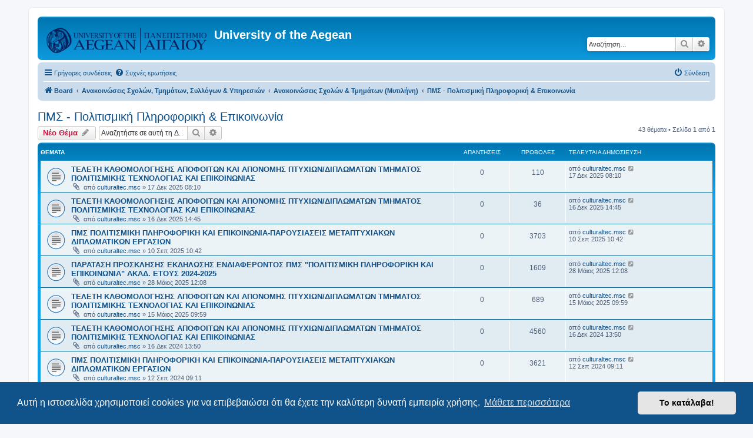

--- FILE ---
content_type: text/html; charset=UTF-8
request_url: https://forum.aegean.gr/viewforum.php?f=185&sid=2e3309105b4a8228615927321f3616c7
body_size: 8047
content:
<!DOCTYPE html>
<html dir="ltr" lang="el">
<head>
<meta charset="utf-8" />
<meta http-equiv="X-UA-Compatible" content="IE=edge">
<meta name="viewport" content="width=device-width, initial-scale=1" />

<title>ΠΜΣ - Πολιτισμική Πληροφορική &amp; Επικοινωνία - University of the Aegean</title>

	<link rel="alternate" type="application/atom+xml" title="Τροφοδοσία - University of the Aegean" href="/app.php/feed?sid=0f9a81ecd5a394ed0b4823a03e26025c">	<link rel="alternate" type="application/atom+xml" title="Τροφοδοσία - Νέα" href="/app.php/feed/news?sid=0f9a81ecd5a394ed0b4823a03e26025c">	<link rel="alternate" type="application/atom+xml" title="Τροφοδοσία - Όλες τις Δ. Συζητήσεις" href="/app.php/feed/forums?sid=0f9a81ecd5a394ed0b4823a03e26025c">	<link rel="alternate" type="application/atom+xml" title="Τροφοδοσία - Νέα Θέματα" href="/app.php/feed/topics?sid=0f9a81ecd5a394ed0b4823a03e26025c">	<link rel="alternate" type="application/atom+xml" title="Τροφοδοσία - Ενεργά Θέματα" href="/app.php/feed/topics_active?sid=0f9a81ecd5a394ed0b4823a03e26025c">	<link rel="alternate" type="application/atom+xml" title="Τροφοδοσία - Δ. Συζήτηση - ΠΜΣ - Πολιτισμική Πληροφορική &amp; Επικοινωνία" href="/app.php/feed/forum/185?sid=0f9a81ecd5a394ed0b4823a03e26025c">		
	<link rel="canonical" href="https://forum.aegean.gr/viewforum.php?f=185">

<!--
	phpBB style name: prosilver
	Based on style:   prosilver (this is the default phpBB3 style)
	Original author:  Tom Beddard ( http://www.subBlue.com/ )
	Modified by:
-->

<link href="./assets/css/font-awesome.min.css?assets_version=68" rel="stylesheet">
<link href="./styles/prosilver/theme/stylesheet.css?assets_version=68" rel="stylesheet">
<link href="./styles/prosilver/theme/el/stylesheet.css?assets_version=68" rel="stylesheet">



	<link href="./assets/cookieconsent/cookieconsent.min.css?assets_version=68" rel="stylesheet">

<!--[if lte IE 9]>
	<link href="./styles/prosilver/theme/tweaks.css?assets_version=68" rel="stylesheet">
<![endif]-->





</head>
<body id="phpbb" class="nojs notouch section-viewforum ltr ">


<div id="wrap" class="wrap">
	<a id="top" class="top-anchor" accesskey="t"></a>
	<div id="page-header">
		<div class="headerbar" role="banner">
					<div class="inner">

			<div id="site-description" class="site-description">
		<a id="logo" class="logo" href="./index.php?sid=0f9a81ecd5a394ed0b4823a03e26025c" title="Board">
					<span class="site_logo"></span>
				</a>
				<h1>University of the Aegean</h1>
				<p></p>
				<p class="skiplink"><a href="#start_here">Μετάβαση στο περιεχόμενο</a></p>
			</div>

									<div id="search-box" class="search-box search-header" role="search">
				<form action="./search.php?sid=0f9a81ecd5a394ed0b4823a03e26025c" method="get" id="search">
				<fieldset>
					<input name="keywords" id="keywords" type="search" maxlength="128" title="Αναζήτηση για λέξεις-κλειδιά" class="inputbox search tiny" size="20" value="" placeholder="Αναζήτηση…" />
					<button class="button button-search" type="submit" title="Αναζήτηση">
						<i class="icon fa-search fa-fw" aria-hidden="true"></i><span class="sr-only">Αναζήτηση</span>
					</button>
					<a href="./search.php?sid=0f9a81ecd5a394ed0b4823a03e26025c" class="button button-search-end" title="Ειδική αναζήτηση">
						<i class="icon fa-cog fa-fw" aria-hidden="true"></i><span class="sr-only">Ειδική αναζήτηση</span>
					</a>
					<input type="hidden" name="sid" value="0f9a81ecd5a394ed0b4823a03e26025c" />

				</fieldset>
				</form>
			</div>
						
			</div>
					</div>
				<div class="navbar" role="navigation">
	<div class="inner">

	<ul id="nav-main" class="nav-main linklist" role="menubar">

		<li id="quick-links" class="quick-links dropdown-container responsive-menu" data-skip-responsive="true">
			<a href="#" class="dropdown-trigger">
				<i class="icon fa-bars fa-fw" aria-hidden="true"></i><span>Γρήγορες συνδέσεις</span>
			</a>
			<div class="dropdown">
				<div class="pointer"><div class="pointer-inner"></div></div>
				<ul class="dropdown-contents" role="menu">
					
											<li class="separator"></li>
																									<li>
								<a href="./search.php?search_id=unanswered&amp;sid=0f9a81ecd5a394ed0b4823a03e26025c" role="menuitem">
									<i class="icon fa-file-o fa-fw icon-gray" aria-hidden="true"></i><span>Αναπάντητα θέματα</span>
								</a>
							</li>
							<li>
								<a href="./search.php?search_id=active_topics&amp;sid=0f9a81ecd5a394ed0b4823a03e26025c" role="menuitem">
									<i class="icon fa-file-o fa-fw icon-blue" aria-hidden="true"></i><span>Ενεργά θέματα</span>
								</a>
							</li>
							<li class="separator"></li>
							<li>
								<a href="./search.php?sid=0f9a81ecd5a394ed0b4823a03e26025c" role="menuitem">
									<i class="icon fa-search fa-fw" aria-hidden="true"></i><span>Αναζήτηση</span>
								</a>
							</li>
					
										<li class="separator"></li>

									</ul>
			</div>
		</li>

				<li data-skip-responsive="true">
			<a href="/app.php/help/faq?sid=0f9a81ecd5a394ed0b4823a03e26025c" rel="help" title="Συνήθεις ερωτήσεις" role="menuitem">
				<i class="icon fa-question-circle fa-fw" aria-hidden="true"></i><span>Συχνές ερωτήσεις</span>
			</a>
		</li>
						
			<li class="rightside"  data-skip-responsive="true">
			<a href="./ucp.php?mode=login&amp;redirect=viewforum.php%3Ff%3D185&amp;sid=0f9a81ecd5a394ed0b4823a03e26025c" title="Σύνδεση" accesskey="x" role="menuitem">
				<i class="icon fa-power-off fa-fw" aria-hidden="true"></i><span>Σύνδεση</span>
			</a>
		</li>
						</ul>

	<ul id="nav-breadcrumbs" class="nav-breadcrumbs linklist navlinks" role="menubar">
				
		
		<li class="breadcrumbs" itemscope itemtype="https://schema.org/BreadcrumbList">

			
							<span class="crumb" itemtype="https://schema.org/ListItem" itemprop="itemListElement" itemscope><a itemprop="item" href="./index.php?sid=0f9a81ecd5a394ed0b4823a03e26025c" accesskey="h" data-navbar-reference="index"><i class="icon fa-home fa-fw"></i><span itemprop="name">Board</span></a><meta itemprop="position" content="1" /></span>

											
								<span class="crumb" itemtype="https://schema.org/ListItem" itemprop="itemListElement" itemscope data-forum-id="135"><a itemprop="item" href="./viewforum.php?f=135&amp;sid=0f9a81ecd5a394ed0b4823a03e26025c"><span itemprop="name">Ανακοινώσεις Σχολών, Τμημάτων, Συλλόγων &amp; Υπηρεσιών</span></a><meta itemprop="position" content="2" /></span>
															
								<span class="crumb" itemtype="https://schema.org/ListItem" itemprop="itemListElement" itemscope data-forum-id="32"><a itemprop="item" href="./viewforum.php?f=32&amp;sid=0f9a81ecd5a394ed0b4823a03e26025c"><span itemprop="name">Ανακοινώσεις Σχολών &amp; Τμημάτων (Μυτιλήνη)</span></a><meta itemprop="position" content="3" /></span>
															
								<span class="crumb" itemtype="https://schema.org/ListItem" itemprop="itemListElement" itemscope data-forum-id="185"><a itemprop="item" href="./viewforum.php?f=185&amp;sid=0f9a81ecd5a394ed0b4823a03e26025c"><span itemprop="name">ΠΜΣ - Πολιτισμική Πληροφορική &amp; Επικοινωνία</span></a><meta itemprop="position" content="4" /></span>
							
					</li>

		
					<li class="rightside responsive-search">
				<a href="./search.php?sid=0f9a81ecd5a394ed0b4823a03e26025c" title="Δείτε τις επιλογές ειδικής αναζήτησης" role="menuitem">
					<i class="icon fa-search fa-fw" aria-hidden="true"></i><span class="sr-only">Αναζήτηση</span>
				</a>
			</li>
			</ul>

	</div>
</div>
	</div>

	
	<a id="start_here" class="anchor"></a>
	<div id="page-body" class="page-body" role="main">
		
		<h2 class="forum-title"><a href="./viewforum.php?f=185&amp;sid=0f9a81ecd5a394ed0b4823a03e26025c">ΠΜΣ - Πολιτισμική Πληροφορική &amp; Επικοινωνία</a></h2>



	<div class="action-bar bar-top">

				
		<a href="./posting.php?mode=post&amp;f=185&amp;sid=0f9a81ecd5a394ed0b4823a03e26025c" class="button" title="Δημιουργία νέου θέματος">
							<span>Νέο Θέμα</span> <i class="icon fa-pencil fa-fw" aria-hidden="true"></i>
					</a>
				
			<div class="search-box" role="search">
			<form method="get" id="forum-search" action="./search.php?sid=0f9a81ecd5a394ed0b4823a03e26025c">
			<fieldset>
				<input class="inputbox search tiny" type="search" name="keywords" id="search_keywords" size="20" placeholder="Αναζητήστε σε αυτή τη Δ. Συζήτηση…" />
				<button class="button button-search" type="submit" title="Αναζήτηση">
					<i class="icon fa-search fa-fw" aria-hidden="true"></i><span class="sr-only">Αναζήτηση</span>
				</button>
				<a href="./search.php?fid%5B%5D=185&amp;sid=0f9a81ecd5a394ed0b4823a03e26025c" class="button button-search-end" title="Ειδική αναζήτηση">
					<i class="icon fa-cog fa-fw" aria-hidden="true"></i><span class="sr-only">Ειδική αναζήτηση</span>
				</a>
				<input type="hidden" name="fid[0]" value="185" />
<input type="hidden" name="sid" value="0f9a81ecd5a394ed0b4823a03e26025c" />

			</fieldset>
			</form>
		</div>
	
	<div class="pagination">
				43 θέματα
					&bull; Σελίδα <strong>1</strong> από <strong>1</strong>
			</div>

	</div>




	
			<div class="forumbg">
		<div class="inner">
		<ul class="topiclist">
			<li class="header">
				<dl class="row-item">
					<dt><div class="list-inner">Θέματα</div></dt>
					<dd class="posts">Απαντήσεις</dd>
					<dd class="views">Προβολές</dd>
					<dd class="lastpost"><span>Τελευταία δημοσίευση</span></dd>
				</dl>
			</li>
		</ul>
		<ul class="topiclist topics">
	
				<li class="row bg1">
						<dl class="row-item topic_read">
				<dt title="Δεν υπάρχουν μη αναγνωσμένες δημοσιεύσεις">
										<div class="list-inner">
																		<a href="./viewtopic.php?t=36312&amp;sid=0f9a81ecd5a394ed0b4823a03e26025c" class="topictitle">ΤΕΛΕΤΗ ΚΑΘΟΜΟΛΟΓΗΣΗΣ ΑΠΟΦΟΙΤΩΝ ΚΑΙ ΑΠΟΝΟΜΗΣ ΠΤΥΧΙΩΝ/ΔΙΠΛΩΜΑΤΩΝ ΤΜΗΜΑΤΟΣ ΠΟΛΙΤΙΣΜΙΚΗΣ ΤΕΧΝΟΛΟΓΙΑΣ ΚΑΙ ΕΠΙΚΟΙΝΩΝΙΑΣ</a>																								<br />
						
												<div class="responsive-show" style="display: none;">
							Τελευταία δημοσίευση από <a href="./memberlist.php?mode=viewprofile&amp;u=4067&amp;sid=0f9a81ecd5a394ed0b4823a03e26025c" class="username">culturaltec.msc</a> &laquo; <a href="./viewtopic.php?p=37116&amp;sid=0f9a81ecd5a394ed0b4823a03e26025c#p37116" title="Μετάβαση στην τελευταία δημοσίευση"><time datetime="2025-12-17T06:10:20+00:00">17 Δεκ 2025 08:10</time></a>
													</div>
													
						<div class="topic-poster responsive-hide left-box">
														<i class="icon fa-paperclip fa-fw" aria-hidden="true"></i>														από <a href="./memberlist.php?mode=viewprofile&amp;u=4067&amp;sid=0f9a81ecd5a394ed0b4823a03e26025c" class="username">culturaltec.msc</a> &raquo; <time datetime="2025-12-17T06:10:20+00:00">17 Δεκ 2025 08:10</time>
																				</div>

						
											</div>
				</dt>
				<dd class="posts">0 <dfn>Απαντήσεις</dfn></dd>
				<dd class="views">110 <dfn>Προβολές</dfn></dd>
				<dd class="lastpost">
					<span><dfn>Τελευταία δημοσίευση </dfn>από <a href="./memberlist.php?mode=viewprofile&amp;u=4067&amp;sid=0f9a81ecd5a394ed0b4823a03e26025c" class="username">culturaltec.msc</a>													<a href="./viewtopic.php?p=37116&amp;sid=0f9a81ecd5a394ed0b4823a03e26025c#p37116" title="Μετάβαση στην τελευταία δημοσίευση">
								<i class="icon fa-external-link-square fa-fw icon-lightgray icon-md" aria-hidden="true"></i><span class="sr-only"></span>
							</a>
												<br /><time datetime="2025-12-17T06:10:20+00:00">17 Δεκ 2025 08:10</time>
					</span>
				</dd>
			</dl>
					</li>
		
	

	
	
				<li class="row bg2">
						<dl class="row-item topic_read">
				<dt title="Δεν υπάρχουν μη αναγνωσμένες δημοσιεύσεις">
										<div class="list-inner">
																		<a href="./viewtopic.php?t=36310&amp;sid=0f9a81ecd5a394ed0b4823a03e26025c" class="topictitle">ΤΕΛΕΤΗ ΚΑΘΟΜΟΛΟΓΗΣΗΣ ΑΠΟΦΟΙΤΩΝ ΚΑΙ ΑΠΟΝΟΜΗΣ ΠΤΥΧΙΩΝ/ΔΙΠΛΩΜΑΤΩΝ ΤΜΗΜΑΤΟΣ ΠΟΛΙΤΙΣΜΙΚΗΣ ΤΕΧΝΟΛΟΓΙΑΣ ΚΑΙ ΕΠΙΚΟΙΝΩΝΙΑΣ</a>																								<br />
						
												<div class="responsive-show" style="display: none;">
							Τελευταία δημοσίευση από <a href="./memberlist.php?mode=viewprofile&amp;u=4067&amp;sid=0f9a81ecd5a394ed0b4823a03e26025c" class="username">culturaltec.msc</a> &laquo; <a href="./viewtopic.php?p=37114&amp;sid=0f9a81ecd5a394ed0b4823a03e26025c#p37114" title="Μετάβαση στην τελευταία δημοσίευση"><time datetime="2025-12-16T12:45:32+00:00">16 Δεκ 2025 14:45</time></a>
													</div>
													
						<div class="topic-poster responsive-hide left-box">
														<i class="icon fa-paperclip fa-fw" aria-hidden="true"></i>														από <a href="./memberlist.php?mode=viewprofile&amp;u=4067&amp;sid=0f9a81ecd5a394ed0b4823a03e26025c" class="username">culturaltec.msc</a> &raquo; <time datetime="2025-12-16T12:45:32+00:00">16 Δεκ 2025 14:45</time>
																				</div>

						
											</div>
				</dt>
				<dd class="posts">0 <dfn>Απαντήσεις</dfn></dd>
				<dd class="views">36 <dfn>Προβολές</dfn></dd>
				<dd class="lastpost">
					<span><dfn>Τελευταία δημοσίευση </dfn>από <a href="./memberlist.php?mode=viewprofile&amp;u=4067&amp;sid=0f9a81ecd5a394ed0b4823a03e26025c" class="username">culturaltec.msc</a>													<a href="./viewtopic.php?p=37114&amp;sid=0f9a81ecd5a394ed0b4823a03e26025c#p37114" title="Μετάβαση στην τελευταία δημοσίευση">
								<i class="icon fa-external-link-square fa-fw icon-lightgray icon-md" aria-hidden="true"></i><span class="sr-only"></span>
							</a>
												<br /><time datetime="2025-12-16T12:45:32+00:00">16 Δεκ 2025 14:45</time>
					</span>
				</dd>
			</dl>
					</li>
		
	

	
	
				<li class="row bg1">
						<dl class="row-item topic_read">
				<dt title="Δεν υπάρχουν μη αναγνωσμένες δημοσιεύσεις">
										<div class="list-inner">
																		<a href="./viewtopic.php?t=35507&amp;sid=0f9a81ecd5a394ed0b4823a03e26025c" class="topictitle">ΠΜΣ ΠΟΛΙΤΙΣΜΙΚΗ ΠΛΗΡΟΦΟΡΙΚΗ ΚΑΙ ΕΠΙΚΟΙΝΩΝΙΑ-ΠΑΡΟΥΣΙΑΣΕΙΣ ΜΕΤΑΠΤΥΧΙΑΚΩΝ ΔΙΠΛΩΜΑΤΙΚΩΝ ΕΡΓΑΣΙΩΝ</a>																								<br />
						
												<div class="responsive-show" style="display: none;">
							Τελευταία δημοσίευση από <a href="./memberlist.php?mode=viewprofile&amp;u=4067&amp;sid=0f9a81ecd5a394ed0b4823a03e26025c" class="username">culturaltec.msc</a> &laquo; <a href="./viewtopic.php?p=36310&amp;sid=0f9a81ecd5a394ed0b4823a03e26025c#p36310" title="Μετάβαση στην τελευταία δημοσίευση"><time datetime="2025-09-10T07:42:23+00:00">10 Σεπ 2025 10:42</time></a>
													</div>
													
						<div class="topic-poster responsive-hide left-box">
														<i class="icon fa-paperclip fa-fw" aria-hidden="true"></i>														από <a href="./memberlist.php?mode=viewprofile&amp;u=4067&amp;sid=0f9a81ecd5a394ed0b4823a03e26025c" class="username">culturaltec.msc</a> &raquo; <time datetime="2025-09-10T07:42:23+00:00">10 Σεπ 2025 10:42</time>
																				</div>

						
											</div>
				</dt>
				<dd class="posts">0 <dfn>Απαντήσεις</dfn></dd>
				<dd class="views">3703 <dfn>Προβολές</dfn></dd>
				<dd class="lastpost">
					<span><dfn>Τελευταία δημοσίευση </dfn>από <a href="./memberlist.php?mode=viewprofile&amp;u=4067&amp;sid=0f9a81ecd5a394ed0b4823a03e26025c" class="username">culturaltec.msc</a>													<a href="./viewtopic.php?p=36310&amp;sid=0f9a81ecd5a394ed0b4823a03e26025c#p36310" title="Μετάβαση στην τελευταία δημοσίευση">
								<i class="icon fa-external-link-square fa-fw icon-lightgray icon-md" aria-hidden="true"></i><span class="sr-only"></span>
							</a>
												<br /><time datetime="2025-09-10T07:42:23+00:00">10 Σεπ 2025 10:42</time>
					</span>
				</dd>
			</dl>
					</li>
		
	

	
	
				<li class="row bg2">
						<dl class="row-item topic_read">
				<dt title="Δεν υπάρχουν μη αναγνωσμένες δημοσιεύσεις">
										<div class="list-inner">
																		<a href="./viewtopic.php?t=35267&amp;sid=0f9a81ecd5a394ed0b4823a03e26025c" class="topictitle">ΠΑΡΑΤΑΣΗ ΠΡΟΣΚΛΗΣΗΣ ΕΚΔΗΛΩΣΗΣ ΕΝΔΙΑΦΕΡΟΝΤΟΣ ΠΜΣ &quot;ΠΟΛΙΤΙΣΜΙΚΗ ΠΛΗΡΟΦΟΡΙΚΗ ΚΑΙ ΕΠΙΚΟΙΝΩΝΙΑ&quot; ΑΚΑΔ. ΕΤΟΥΣ 2024-2025</a>																								<br />
						
												<div class="responsive-show" style="display: none;">
							Τελευταία δημοσίευση από <a href="./memberlist.php?mode=viewprofile&amp;u=4067&amp;sid=0f9a81ecd5a394ed0b4823a03e26025c" class="username">culturaltec.msc</a> &laquo; <a href="./viewtopic.php?p=36070&amp;sid=0f9a81ecd5a394ed0b4823a03e26025c#p36070" title="Μετάβαση στην τελευταία δημοσίευση"><time datetime="2025-05-28T09:08:44+00:00">28 Μάιος 2025 12:08</time></a>
													</div>
													
						<div class="topic-poster responsive-hide left-box">
														<i class="icon fa-paperclip fa-fw" aria-hidden="true"></i>														από <a href="./memberlist.php?mode=viewprofile&amp;u=4067&amp;sid=0f9a81ecd5a394ed0b4823a03e26025c" class="username">culturaltec.msc</a> &raquo; <time datetime="2025-05-28T09:08:44+00:00">28 Μάιος 2025 12:08</time>
																				</div>

						
											</div>
				</dt>
				<dd class="posts">0 <dfn>Απαντήσεις</dfn></dd>
				<dd class="views">1609 <dfn>Προβολές</dfn></dd>
				<dd class="lastpost">
					<span><dfn>Τελευταία δημοσίευση </dfn>από <a href="./memberlist.php?mode=viewprofile&amp;u=4067&amp;sid=0f9a81ecd5a394ed0b4823a03e26025c" class="username">culturaltec.msc</a>													<a href="./viewtopic.php?p=36070&amp;sid=0f9a81ecd5a394ed0b4823a03e26025c#p36070" title="Μετάβαση στην τελευταία δημοσίευση">
								<i class="icon fa-external-link-square fa-fw icon-lightgray icon-md" aria-hidden="true"></i><span class="sr-only"></span>
							</a>
												<br /><time datetime="2025-05-28T09:08:44+00:00">28 Μάιος 2025 12:08</time>
					</span>
				</dd>
			</dl>
					</li>
		
	

	
	
				<li class="row bg1">
						<dl class="row-item topic_read">
				<dt title="Δεν υπάρχουν μη αναγνωσμένες δημοσιεύσεις">
										<div class="list-inner">
																		<a href="./viewtopic.php?t=35144&amp;sid=0f9a81ecd5a394ed0b4823a03e26025c" class="topictitle">ΤΕΛΕΤΗ ΚΑΘΟΜΟΛΟΓΗΣΗΣ ΑΠΟΦΟΙΤΩΝ ΚΑΙ ΑΠΟΝΟΜΗΣ ΠΤΥΧΙΩΝ/ΔΙΠΛΩΜΑΤΩΝ ΤΜΗΜΑΤΟΣ ΠΟΛΙΤΙΣΜΙΚΗΣ ΤΕΧΝΟΛΟΓΙΑΣ ΚΑΙ ΕΠΙΚΟΙΝΩΝΙΑΣ</a>																								<br />
						
												<div class="responsive-show" style="display: none;">
							Τελευταία δημοσίευση από <a href="./memberlist.php?mode=viewprofile&amp;u=4067&amp;sid=0f9a81ecd5a394ed0b4823a03e26025c" class="username">culturaltec.msc</a> &laquo; <a href="./viewtopic.php?p=35947&amp;sid=0f9a81ecd5a394ed0b4823a03e26025c#p35947" title="Μετάβαση στην τελευταία δημοσίευση"><time datetime="2025-05-15T06:59:26+00:00">15 Μάιος 2025 09:59</time></a>
													</div>
													
						<div class="topic-poster responsive-hide left-box">
														<i class="icon fa-paperclip fa-fw" aria-hidden="true"></i>														από <a href="./memberlist.php?mode=viewprofile&amp;u=4067&amp;sid=0f9a81ecd5a394ed0b4823a03e26025c" class="username">culturaltec.msc</a> &raquo; <time datetime="2025-05-15T06:59:26+00:00">15 Μάιος 2025 09:59</time>
																				</div>

						
											</div>
				</dt>
				<dd class="posts">0 <dfn>Απαντήσεις</dfn></dd>
				<dd class="views">689 <dfn>Προβολές</dfn></dd>
				<dd class="lastpost">
					<span><dfn>Τελευταία δημοσίευση </dfn>από <a href="./memberlist.php?mode=viewprofile&amp;u=4067&amp;sid=0f9a81ecd5a394ed0b4823a03e26025c" class="username">culturaltec.msc</a>													<a href="./viewtopic.php?p=35947&amp;sid=0f9a81ecd5a394ed0b4823a03e26025c#p35947" title="Μετάβαση στην τελευταία δημοσίευση">
								<i class="icon fa-external-link-square fa-fw icon-lightgray icon-md" aria-hidden="true"></i><span class="sr-only"></span>
							</a>
												<br /><time datetime="2025-05-15T06:59:26+00:00">15 Μάιος 2025 09:59</time>
					</span>
				</dd>
			</dl>
					</li>
		
	

	
	
				<li class="row bg2">
						<dl class="row-item topic_read">
				<dt title="Δεν υπάρχουν μη αναγνωσμένες δημοσιεύσεις">
										<div class="list-inner">
																		<a href="./viewtopic.php?t=34222&amp;sid=0f9a81ecd5a394ed0b4823a03e26025c" class="topictitle">ΤΕΛΕΤΗ ΚΑΘΟΜΟΛΟΓΗΣΗΣ ΑΠΟΦΟΙΤΩΝ ΚΑΙ ΑΠΟΝΟΜΗΣ ΠΤΥΧΙΩΝ/ΔΙΠΛΩΜΑΤΩΝ ΤΜΗΜΑΤΟΣ ΠΟΛΙΤΙΣΜΙΚΗΣ ΤΕΧΝΟΛΟΓΙΑΣ ΚΑΙ ΕΠΙΚΟΙΝΩΝΙΑΣ</a>																								<br />
						
												<div class="responsive-show" style="display: none;">
							Τελευταία δημοσίευση από <a href="./memberlist.php?mode=viewprofile&amp;u=4067&amp;sid=0f9a81ecd5a394ed0b4823a03e26025c" class="username">culturaltec.msc</a> &laquo; <a href="./viewtopic.php?p=35024&amp;sid=0f9a81ecd5a394ed0b4823a03e26025c#p35024" title="Μετάβαση στην τελευταία δημοσίευση"><time datetime="2024-12-16T11:50:34+00:00">16 Δεκ 2024 13:50</time></a>
													</div>
													
						<div class="topic-poster responsive-hide left-box">
														<i class="icon fa-paperclip fa-fw" aria-hidden="true"></i>														από <a href="./memberlist.php?mode=viewprofile&amp;u=4067&amp;sid=0f9a81ecd5a394ed0b4823a03e26025c" class="username">culturaltec.msc</a> &raquo; <time datetime="2024-12-16T11:50:34+00:00">16 Δεκ 2024 13:50</time>
																				</div>

						
											</div>
				</dt>
				<dd class="posts">0 <dfn>Απαντήσεις</dfn></dd>
				<dd class="views">4560 <dfn>Προβολές</dfn></dd>
				<dd class="lastpost">
					<span><dfn>Τελευταία δημοσίευση </dfn>από <a href="./memberlist.php?mode=viewprofile&amp;u=4067&amp;sid=0f9a81ecd5a394ed0b4823a03e26025c" class="username">culturaltec.msc</a>													<a href="./viewtopic.php?p=35024&amp;sid=0f9a81ecd5a394ed0b4823a03e26025c#p35024" title="Μετάβαση στην τελευταία δημοσίευση">
								<i class="icon fa-external-link-square fa-fw icon-lightgray icon-md" aria-hidden="true"></i><span class="sr-only"></span>
							</a>
												<br /><time datetime="2024-12-16T11:50:34+00:00">16 Δεκ 2024 13:50</time>
					</span>
				</dd>
			</dl>
					</li>
		
	

	
	
				<li class="row bg1">
						<dl class="row-item topic_read">
				<dt title="Δεν υπάρχουν μη αναγνωσμένες δημοσιεύσεις">
										<div class="list-inner">
																		<a href="./viewtopic.php?t=33578&amp;sid=0f9a81ecd5a394ed0b4823a03e26025c" class="topictitle">ΠΜΣ ΠΟΛΙΤΙΣΜΙΚΗ ΠΛΗΡΟΦΟΡΙΚΗ ΚΑΙ ΕΠΙΚΟΙΝΩΝΙΑ-ΠΑΡΟΥΣΙΑΣΕΙΣ ΜΕΤΑΠΤΥΧΙΑΚΩΝ ΔΙΠΛΩΜΑΤΙΚΩΝ ΕΡΓΑΣΙΩΝ</a>																								<br />
						
												<div class="responsive-show" style="display: none;">
							Τελευταία δημοσίευση από <a href="./memberlist.php?mode=viewprofile&amp;u=4067&amp;sid=0f9a81ecd5a394ed0b4823a03e26025c" class="username">culturaltec.msc</a> &laquo; <a href="./viewtopic.php?p=34380&amp;sid=0f9a81ecd5a394ed0b4823a03e26025c#p34380" title="Μετάβαση στην τελευταία δημοσίευση"><time datetime="2024-09-12T06:11:15+00:00">12 Σεπ 2024 09:11</time></a>
													</div>
													
						<div class="topic-poster responsive-hide left-box">
														<i class="icon fa-paperclip fa-fw" aria-hidden="true"></i>														από <a href="./memberlist.php?mode=viewprofile&amp;u=4067&amp;sid=0f9a81ecd5a394ed0b4823a03e26025c" class="username">culturaltec.msc</a> &raquo; <time datetime="2024-09-12T06:11:15+00:00">12 Σεπ 2024 09:11</time>
																				</div>

						
											</div>
				</dt>
				<dd class="posts">0 <dfn>Απαντήσεις</dfn></dd>
				<dd class="views">3621 <dfn>Προβολές</dfn></dd>
				<dd class="lastpost">
					<span><dfn>Τελευταία δημοσίευση </dfn>από <a href="./memberlist.php?mode=viewprofile&amp;u=4067&amp;sid=0f9a81ecd5a394ed0b4823a03e26025c" class="username">culturaltec.msc</a>													<a href="./viewtopic.php?p=34380&amp;sid=0f9a81ecd5a394ed0b4823a03e26025c#p34380" title="Μετάβαση στην τελευταία δημοσίευση">
								<i class="icon fa-external-link-square fa-fw icon-lightgray icon-md" aria-hidden="true"></i><span class="sr-only"></span>
							</a>
												<br /><time datetime="2024-09-12T06:11:15+00:00">12 Σεπ 2024 09:11</time>
					</span>
				</dd>
			</dl>
					</li>
		
	

	
	
				<li class="row bg2">
						<dl class="row-item topic_read">
				<dt title="Δεν υπάρχουν μη αναγνωσμένες δημοσιεύσεις">
										<div class="list-inner">
																		<a href="./viewtopic.php?t=33227&amp;sid=0f9a81ecd5a394ed0b4823a03e26025c" class="topictitle">ΤΕΛΕΤΗ ΚΑΘΟΜΟΛΟΓΗΣΗΣ ΑΠΟΦΟΙΤΩΝ ΚΑΙ ΑΠΟΝΟΜΗΣ ΠΤΥΧΙΩΝ/ΔΙΠΛΩΜΑΤΩΝ ΤΜΗΜΑΤΟΣ ΠΟΛΙΤΙΣΜΙΚΗΣ ΤΕΧΝΟΛΟΓΙΑΣ ΚΑΙ ΕΠΙΚΟΙΝΩΝΙΑΣ</a>																								<br />
						
												<div class="responsive-show" style="display: none;">
							Τελευταία δημοσίευση από <a href="./memberlist.php?mode=viewprofile&amp;u=4067&amp;sid=0f9a81ecd5a394ed0b4823a03e26025c" class="username">culturaltec.msc</a> &laquo; <a href="./viewtopic.php?p=34029&amp;sid=0f9a81ecd5a394ed0b4823a03e26025c#p34029" title="Μετάβαση στην τελευταία δημοσίευση"><time datetime="2024-05-16T07:29:37+00:00">16 Μάιος 2024 10:29</time></a>
													</div>
													
						<div class="topic-poster responsive-hide left-box">
														<i class="icon fa-paperclip fa-fw" aria-hidden="true"></i>														από <a href="./memberlist.php?mode=viewprofile&amp;u=4067&amp;sid=0f9a81ecd5a394ed0b4823a03e26025c" class="username">culturaltec.msc</a> &raquo; <time datetime="2024-05-16T07:29:37+00:00">16 Μάιος 2024 10:29</time>
																				</div>

						
											</div>
				</dt>
				<dd class="posts">0 <dfn>Απαντήσεις</dfn></dd>
				<dd class="views">3358 <dfn>Προβολές</dfn></dd>
				<dd class="lastpost">
					<span><dfn>Τελευταία δημοσίευση </dfn>από <a href="./memberlist.php?mode=viewprofile&amp;u=4067&amp;sid=0f9a81ecd5a394ed0b4823a03e26025c" class="username">culturaltec.msc</a>													<a href="./viewtopic.php?p=34029&amp;sid=0f9a81ecd5a394ed0b4823a03e26025c#p34029" title="Μετάβαση στην τελευταία δημοσίευση">
								<i class="icon fa-external-link-square fa-fw icon-lightgray icon-md" aria-hidden="true"></i><span class="sr-only"></span>
							</a>
												<br /><time datetime="2024-05-16T07:29:37+00:00">16 Μάιος 2024 10:29</time>
					</span>
				</dd>
			</dl>
					</li>
		
	

	
	
				<li class="row bg1">
						<dl class="row-item topic_read">
				<dt title="Δεν υπάρχουν μη αναγνωσμένες δημοσιεύσεις">
										<div class="list-inner">
																		<a href="./viewtopic.php?t=32706&amp;sid=0f9a81ecd5a394ed0b4823a03e26025c" class="topictitle">ΠΡΟΣΚΛΗΣΗ ΕΚΔΗΛΩΣΗΣ ΕΝΔΙΑΦΕΡΟΝΤΟΣ ΠΜΣ &quot;ΠΟΛΙΤΙΣΜΙΚΗ ΠΛΗΡΟΦΟΡΙΚΗ ΚΑΙ ΕΠΙΚΟΙΝΩΝΙΑ&quot; ΑΚΑΔ. ΕΤΟΥΣ 2024-2025</a>																								<br />
						
												<div class="responsive-show" style="display: none;">
							Τελευταία δημοσίευση από <a href="./memberlist.php?mode=viewprofile&amp;u=4067&amp;sid=0f9a81ecd5a394ed0b4823a03e26025c" class="username">culturaltec.msc</a> &laquo; <a href="./viewtopic.php?p=33508&amp;sid=0f9a81ecd5a394ed0b4823a03e26025c#p33508" title="Μετάβαση στην τελευταία δημοσίευση"><time datetime="2024-03-12T08:47:50+00:00">12 Μαρ 2024 10:47</time></a>
													</div>
													
						<div class="topic-poster responsive-hide left-box">
														<i class="icon fa-paperclip fa-fw" aria-hidden="true"></i>														από <a href="./memberlist.php?mode=viewprofile&amp;u=4067&amp;sid=0f9a81ecd5a394ed0b4823a03e26025c" class="username">culturaltec.msc</a> &raquo; <time datetime="2024-03-12T08:47:50+00:00">12 Μαρ 2024 10:47</time>
																				</div>

						
											</div>
				</dt>
				<dd class="posts">0 <dfn>Απαντήσεις</dfn></dd>
				<dd class="views">4140 <dfn>Προβολές</dfn></dd>
				<dd class="lastpost">
					<span><dfn>Τελευταία δημοσίευση </dfn>από <a href="./memberlist.php?mode=viewprofile&amp;u=4067&amp;sid=0f9a81ecd5a394ed0b4823a03e26025c" class="username">culturaltec.msc</a>													<a href="./viewtopic.php?p=33508&amp;sid=0f9a81ecd5a394ed0b4823a03e26025c#p33508" title="Μετάβαση στην τελευταία δημοσίευση">
								<i class="icon fa-external-link-square fa-fw icon-lightgray icon-md" aria-hidden="true"></i><span class="sr-only"></span>
							</a>
												<br /><time datetime="2024-03-12T08:47:50+00:00">12 Μαρ 2024 10:47</time>
					</span>
				</dd>
			</dl>
					</li>
		
	

	
	
				<li class="row bg2">
						<dl class="row-item topic_read">
				<dt title="Δεν υπάρχουν μη αναγνωσμένες δημοσιεύσεις">
										<div class="list-inner">
																		<a href="./viewtopic.php?t=32582&amp;sid=0f9a81ecd5a394ed0b4823a03e26025c" class="topictitle">ΠΑΡΟΥΣΙΑΣΕΙΣ ΜΕΤΑΠΤΥΧΙΑΚΩΝ ΔΙΠΛΩΜΑΤΙΚΩΝ ΕΡΓΑΣΙΩΝ ΠΜΣ ΠΟΛΙΤΙΣΜΙΚΗ ΠΛΗΡΟΦΟΡΙΚΗ ΚΑΙ ΕΠΙΚΟΙΝΩΝΙΑ</a>																								<br />
						
												<div class="responsive-show" style="display: none;">
							Τελευταία δημοσίευση από <a href="./memberlist.php?mode=viewprofile&amp;u=4067&amp;sid=0f9a81ecd5a394ed0b4823a03e26025c" class="username">culturaltec.msc</a> &laquo; <a href="./viewtopic.php?p=33384&amp;sid=0f9a81ecd5a394ed0b4823a03e26025c#p33384" title="Μετάβαση στην τελευταία δημοσίευση"><time datetime="2024-02-15T08:59:08+00:00">15 Φεβ 2024 10:59</time></a>
													</div>
													
						<div class="topic-poster responsive-hide left-box">
														<i class="icon fa-paperclip fa-fw" aria-hidden="true"></i>														από <a href="./memberlist.php?mode=viewprofile&amp;u=4067&amp;sid=0f9a81ecd5a394ed0b4823a03e26025c" class="username">culturaltec.msc</a> &raquo; <time datetime="2024-02-15T08:59:08+00:00">15 Φεβ 2024 10:59</time>
																				</div>

						
											</div>
				</dt>
				<dd class="posts">0 <dfn>Απαντήσεις</dfn></dd>
				<dd class="views">3789 <dfn>Προβολές</dfn></dd>
				<dd class="lastpost">
					<span><dfn>Τελευταία δημοσίευση </dfn>από <a href="./memberlist.php?mode=viewprofile&amp;u=4067&amp;sid=0f9a81ecd5a394ed0b4823a03e26025c" class="username">culturaltec.msc</a>													<a href="./viewtopic.php?p=33384&amp;sid=0f9a81ecd5a394ed0b4823a03e26025c#p33384" title="Μετάβαση στην τελευταία δημοσίευση">
								<i class="icon fa-external-link-square fa-fw icon-lightgray icon-md" aria-hidden="true"></i><span class="sr-only"></span>
							</a>
												<br /><time datetime="2024-02-15T08:59:08+00:00">15 Φεβ 2024 10:59</time>
					</span>
				</dd>
			</dl>
					</li>
		
	

	
	
				<li class="row bg1">
						<dl class="row-item topic_read">
				<dt title="Δεν υπάρχουν μη αναγνωσμένες δημοσιεύσεις">
										<div class="list-inner">
																		<a href="./viewtopic.php?t=32287&amp;sid=0f9a81ecd5a394ed0b4823a03e26025c" class="topictitle">ΤΕΛΕΤΗ ΚΑΘΟΜΟΛΟΓΗΣΗΣ ΑΠΟΦΟΙΤΩΝ ΚΑΙ ΑΠΟΝΟΜΗΣ ΠΤΥΧΙΩΝ/ΔΙΠΛΩΜΑΤΩΝ ΤΜΗΜΑΤΟΣ ΠΟΛΙΤΙΣΜΙΚΗΣ ΤΕΧΝΟΛΟΓΙΑΣ ΚΑΙ ΕΠΙΚΟΙΝΩΝΙΑΣ</a>																								<br />
						
												<div class="responsive-show" style="display: none;">
							Τελευταία δημοσίευση από <a href="./memberlist.php?mode=viewprofile&amp;u=4067&amp;sid=0f9a81ecd5a394ed0b4823a03e26025c" class="username">culturaltec.msc</a> &laquo; <a href="./viewtopic.php?p=33089&amp;sid=0f9a81ecd5a394ed0b4823a03e26025c#p33089" title="Μετάβαση στην τελευταία δημοσίευση"><time datetime="2023-12-18T06:49:57+00:00">18 Δεκ 2023 08:49</time></a>
													</div>
													
						<div class="topic-poster responsive-hide left-box">
														<i class="icon fa-paperclip fa-fw" aria-hidden="true"></i>														από <a href="./memberlist.php?mode=viewprofile&amp;u=4067&amp;sid=0f9a81ecd5a394ed0b4823a03e26025c" class="username">culturaltec.msc</a> &raquo; <time datetime="2023-12-18T06:49:57+00:00">18 Δεκ 2023 08:49</time>
																				</div>

						
											</div>
				</dt>
				<dd class="posts">0 <dfn>Απαντήσεις</dfn></dd>
				<dd class="views">3425 <dfn>Προβολές</dfn></dd>
				<dd class="lastpost">
					<span><dfn>Τελευταία δημοσίευση </dfn>από <a href="./memberlist.php?mode=viewprofile&amp;u=4067&amp;sid=0f9a81ecd5a394ed0b4823a03e26025c" class="username">culturaltec.msc</a>													<a href="./viewtopic.php?p=33089&amp;sid=0f9a81ecd5a394ed0b4823a03e26025c#p33089" title="Μετάβαση στην τελευταία δημοσίευση">
								<i class="icon fa-external-link-square fa-fw icon-lightgray icon-md" aria-hidden="true"></i><span class="sr-only"></span>
							</a>
												<br /><time datetime="2023-12-18T06:49:57+00:00">18 Δεκ 2023 08:49</time>
					</span>
				</dd>
			</dl>
					</li>
		
	

	
	
				<li class="row bg2">
						<dl class="row-item topic_read">
				<dt title="Δεν υπάρχουν μη αναγνωσμένες δημοσιεύσεις">
										<div class="list-inner">
																		<a href="./viewtopic.php?t=31582&amp;sid=0f9a81ecd5a394ed0b4823a03e26025c" class="topictitle">ΠΑΡΟΥΣΙΑΣΕΙΣ ΜΕΤΑΠΤΥΧΙΑΚΩΝ ΔΙΠΛΩΜΑΤΙΚΩΝ ΕΡΓΑΣΙΩΝ ΠΜΣ ΠΟΛΙΤΙΣΜΙΚΗ ΠΛΗΡΟΦΟΡΙΚΗ ΚΑΙ ΕΠΙΚΟΙΝΩΝΙΑ</a>																								<br />
						
												<div class="responsive-show" style="display: none;">
							Τελευταία δημοσίευση από <a href="./memberlist.php?mode=viewprofile&amp;u=4067&amp;sid=0f9a81ecd5a394ed0b4823a03e26025c" class="username">culturaltec.msc</a> &laquo; <a href="./viewtopic.php?p=32384&amp;sid=0f9a81ecd5a394ed0b4823a03e26025c#p32384" title="Μετάβαση στην τελευταία δημοσίευση"><time datetime="2023-09-13T06:15:13+00:00">13 Σεπ 2023 09:15</time></a>
													</div>
													
						<div class="topic-poster responsive-hide left-box">
														<i class="icon fa-paperclip fa-fw" aria-hidden="true"></i>														από <a href="./memberlist.php?mode=viewprofile&amp;u=4067&amp;sid=0f9a81ecd5a394ed0b4823a03e26025c" class="username">culturaltec.msc</a> &raquo; <time datetime="2023-09-13T06:15:13+00:00">13 Σεπ 2023 09:15</time>
																				</div>

						
											</div>
				</dt>
				<dd class="posts">0 <dfn>Απαντήσεις</dfn></dd>
				<dd class="views">4115 <dfn>Προβολές</dfn></dd>
				<dd class="lastpost">
					<span><dfn>Τελευταία δημοσίευση </dfn>από <a href="./memberlist.php?mode=viewprofile&amp;u=4067&amp;sid=0f9a81ecd5a394ed0b4823a03e26025c" class="username">culturaltec.msc</a>													<a href="./viewtopic.php?p=32384&amp;sid=0f9a81ecd5a394ed0b4823a03e26025c#p32384" title="Μετάβαση στην τελευταία δημοσίευση">
								<i class="icon fa-external-link-square fa-fw icon-lightgray icon-md" aria-hidden="true"></i><span class="sr-only"></span>
							</a>
												<br /><time datetime="2023-09-13T06:15:13+00:00">13 Σεπ 2023 09:15</time>
					</span>
				</dd>
			</dl>
					</li>
		
	

	
	
				<li class="row bg1">
						<dl class="row-item topic_read">
				<dt title="Δεν υπάρχουν μη αναγνωσμένες δημοσιεύσεις">
										<div class="list-inner">
																		<a href="./viewtopic.php?t=31400&amp;sid=0f9a81ecd5a394ed0b4823a03e26025c" class="topictitle">STIGMA | MIA EΚΘΕΣΗ ΓΙΑ ΤΟ TATTOO ΑΠΟ ΠΑΛΙΑ</a>																								<br />
						
												<div class="responsive-show" style="display: none;">
							Τελευταία δημοσίευση από <a href="./memberlist.php?mode=viewprofile&amp;u=4067&amp;sid=0f9a81ecd5a394ed0b4823a03e26025c" class="username">culturaltec.msc</a> &laquo; <a href="./viewtopic.php?p=32201&amp;sid=0f9a81ecd5a394ed0b4823a03e26025c#p32201" title="Μετάβαση στην τελευταία δημοσίευση"><time datetime="2023-06-16T11:00:07+00:00">16 Ιουν 2023 14:00</time></a>
													</div>
													
						<div class="topic-poster responsive-hide left-box">
														<i class="icon fa-paperclip fa-fw" aria-hidden="true"></i>														από <a href="./memberlist.php?mode=viewprofile&amp;u=4067&amp;sid=0f9a81ecd5a394ed0b4823a03e26025c" class="username">culturaltec.msc</a> &raquo; <time datetime="2023-06-16T11:00:07+00:00">16 Ιουν 2023 14:00</time>
																				</div>

						
											</div>
				</dt>
				<dd class="posts">0 <dfn>Απαντήσεις</dfn></dd>
				<dd class="views">3972 <dfn>Προβολές</dfn></dd>
				<dd class="lastpost">
					<span><dfn>Τελευταία δημοσίευση </dfn>από <a href="./memberlist.php?mode=viewprofile&amp;u=4067&amp;sid=0f9a81ecd5a394ed0b4823a03e26025c" class="username">culturaltec.msc</a>													<a href="./viewtopic.php?p=32201&amp;sid=0f9a81ecd5a394ed0b4823a03e26025c#p32201" title="Μετάβαση στην τελευταία δημοσίευση">
								<i class="icon fa-external-link-square fa-fw icon-lightgray icon-md" aria-hidden="true"></i><span class="sr-only"></span>
							</a>
												<br /><time datetime="2023-06-16T11:00:07+00:00">16 Ιουν 2023 14:00</time>
					</span>
				</dd>
			</dl>
					</li>
		
	

	
	
				<li class="row bg2">
						<dl class="row-item topic_read">
				<dt title="Δεν υπάρχουν μη αναγνωσμένες δημοσιεύσεις">
										<div class="list-inner">
																		<a href="./viewtopic.php?t=31352&amp;sid=0f9a81ecd5a394ed0b4823a03e26025c" class="topictitle">Πρόσκληση στην Έκθεση &quot;ΠΑΡΑΜΥΘΙ;&quot;</a>																								<br />
						
												<div class="responsive-show" style="display: none;">
							Τελευταία δημοσίευση από <a href="./memberlist.php?mode=viewprofile&amp;u=4067&amp;sid=0f9a81ecd5a394ed0b4823a03e26025c" class="username">culturaltec.msc</a> &laquo; <a href="./viewtopic.php?p=32153&amp;sid=0f9a81ecd5a394ed0b4823a03e26025c#p32153" title="Μετάβαση στην τελευταία δημοσίευση"><time datetime="2023-06-01T08:16:14+00:00">01 Ιουν 2023 11:16</time></a>
													</div>
													
						<div class="topic-poster responsive-hide left-box">
														<i class="icon fa-paperclip fa-fw" aria-hidden="true"></i>														από <a href="./memberlist.php?mode=viewprofile&amp;u=4067&amp;sid=0f9a81ecd5a394ed0b4823a03e26025c" class="username">culturaltec.msc</a> &raquo; <time datetime="2023-06-01T08:16:14+00:00">01 Ιουν 2023 11:16</time>
																				</div>

						
											</div>
				</dt>
				<dd class="posts">0 <dfn>Απαντήσεις</dfn></dd>
				<dd class="views">4182 <dfn>Προβολές</dfn></dd>
				<dd class="lastpost">
					<span><dfn>Τελευταία δημοσίευση </dfn>από <a href="./memberlist.php?mode=viewprofile&amp;u=4067&amp;sid=0f9a81ecd5a394ed0b4823a03e26025c" class="username">culturaltec.msc</a>													<a href="./viewtopic.php?p=32153&amp;sid=0f9a81ecd5a394ed0b4823a03e26025c#p32153" title="Μετάβαση στην τελευταία δημοσίευση">
								<i class="icon fa-external-link-square fa-fw icon-lightgray icon-md" aria-hidden="true"></i><span class="sr-only"></span>
							</a>
												<br /><time datetime="2023-06-01T08:16:14+00:00">01 Ιουν 2023 11:16</time>
					</span>
				</dd>
			</dl>
					</li>
		
	

	
	
				<li class="row bg1">
						<dl class="row-item topic_read">
				<dt title="Δεν υπάρχουν μη αναγνωσμένες δημοσιεύσεις">
										<div class="list-inner">
																		<a href="./viewtopic.php?t=31110&amp;sid=0f9a81ecd5a394ed0b4823a03e26025c" class="topictitle">Πρόσκληση Εκδήλωσης Ενδιαφέροντος ΠΜΣ ΠΟΛΙΤΙΣΜΙΚΗ ΠΛΗΡΟΦΟΡΙΚΗ ΚΑΙ ΕΠΙΚΟΙΝΩΝΙΑ</a>																								<br />
						
												<div class="responsive-show" style="display: none;">
							Τελευταία δημοσίευση από <a href="./memberlist.php?mode=viewprofile&amp;u=4068&amp;sid=0f9a81ecd5a394ed0b4823a03e26025c" class="username">secr-culturaltec</a> &laquo; <a href="./viewtopic.php?p=31910&amp;sid=0f9a81ecd5a394ed0b4823a03e26025c#p31910" title="Μετάβαση στην τελευταία δημοσίευση"><time datetime="2023-05-03T05:09:10+00:00">03 Μάιος 2023 08:09</time></a>
													</div>
													
						<div class="topic-poster responsive-hide left-box">
														<i class="icon fa-paperclip fa-fw" aria-hidden="true"></i>														από <a href="./memberlist.php?mode=viewprofile&amp;u=4068&amp;sid=0f9a81ecd5a394ed0b4823a03e26025c" class="username">secr-culturaltec</a> &raquo; <time datetime="2023-05-03T05:09:10+00:00">03 Μάιος 2023 08:09</time>
																				</div>

						
											</div>
				</dt>
				<dd class="posts">0 <dfn>Απαντήσεις</dfn></dd>
				<dd class="views">5394 <dfn>Προβολές</dfn></dd>
				<dd class="lastpost">
					<span><dfn>Τελευταία δημοσίευση </dfn>από <a href="./memberlist.php?mode=viewprofile&amp;u=4068&amp;sid=0f9a81ecd5a394ed0b4823a03e26025c" class="username">secr-culturaltec</a>													<a href="./viewtopic.php?p=31910&amp;sid=0f9a81ecd5a394ed0b4823a03e26025c#p31910" title="Μετάβαση στην τελευταία δημοσίευση">
								<i class="icon fa-external-link-square fa-fw icon-lightgray icon-md" aria-hidden="true"></i><span class="sr-only"></span>
							</a>
												<br /><time datetime="2023-05-03T05:09:10+00:00">03 Μάιος 2023 08:09</time>
					</span>
				</dd>
			</dl>
					</li>
		
	

	
	
				<li class="row bg2">
						<dl class="row-item topic_read">
				<dt title="Δεν υπάρχουν μη αναγνωσμένες δημοσιεύσεις">
										<div class="list-inner">
																		<a href="./viewtopic.php?t=30494&amp;sid=0f9a81ecd5a394ed0b4823a03e26025c" class="topictitle">Πρόγραμμα παρουσίασης μεταπτυχιακών διατριβών Φεβρουαρίου 2023 ΠΜΣ Πολιτισμική Πληροφορική και Επικοινωνία</a>																								<br />
						
												<div class="responsive-show" style="display: none;">
							Τελευταία δημοσίευση από <a href="./memberlist.php?mode=viewprofile&amp;u=4068&amp;sid=0f9a81ecd5a394ed0b4823a03e26025c" class="username">secr-culturaltec</a> &laquo; <a href="./viewtopic.php?p=31293&amp;sid=0f9a81ecd5a394ed0b4823a03e26025c#p31293" title="Μετάβαση στην τελευταία δημοσίευση"><time datetime="2023-02-07T08:36:10+00:00">07 Φεβ 2023 10:36</time></a>
													</div>
													
						<div class="topic-poster responsive-hide left-box">
														<i class="icon fa-paperclip fa-fw" aria-hidden="true"></i>														από <a href="./memberlist.php?mode=viewprofile&amp;u=4068&amp;sid=0f9a81ecd5a394ed0b4823a03e26025c" class="username">secr-culturaltec</a> &raquo; <time datetime="2023-02-07T08:36:10+00:00">07 Φεβ 2023 10:36</time>
																				</div>

						
											</div>
				</dt>
				<dd class="posts">0 <dfn>Απαντήσεις</dfn></dd>
				<dd class="views">3670 <dfn>Προβολές</dfn></dd>
				<dd class="lastpost">
					<span><dfn>Τελευταία δημοσίευση </dfn>από <a href="./memberlist.php?mode=viewprofile&amp;u=4068&amp;sid=0f9a81ecd5a394ed0b4823a03e26025c" class="username">secr-culturaltec</a>													<a href="./viewtopic.php?p=31293&amp;sid=0f9a81ecd5a394ed0b4823a03e26025c#p31293" title="Μετάβαση στην τελευταία δημοσίευση">
								<i class="icon fa-external-link-square fa-fw icon-lightgray icon-md" aria-hidden="true"></i><span class="sr-only"></span>
							</a>
												<br /><time datetime="2023-02-07T08:36:10+00:00">07 Φεβ 2023 10:36</time>
					</span>
				</dd>
			</dl>
					</li>
		
	

	
	
				<li class="row bg1">
						<dl class="row-item topic_read">
				<dt title="Δεν υπάρχουν μη αναγνωσμένες δημοσιεύσεις">
										<div class="list-inner">
																		<a href="./viewtopic.php?t=29451&amp;sid=0f9a81ecd5a394ed0b4823a03e26025c" class="topictitle">Πρόγραμμα παρουσίασης μεταπτυχιακών διατριβών Ιουνίου 2022 ΠΜΣ Πολιτισμική Πληροφορική και Επικοινωνία</a>																								<br />
						
												<div class="responsive-show" style="display: none;">
							Τελευταία δημοσίευση από <a href="./memberlist.php?mode=viewprofile&amp;u=4068&amp;sid=0f9a81ecd5a394ed0b4823a03e26025c" class="username">secr-culturaltec</a> &laquo; <a href="./viewtopic.php?p=30248&amp;sid=0f9a81ecd5a394ed0b4823a03e26025c#p30248" title="Μετάβαση στην τελευταία δημοσίευση"><time datetime="2022-06-01T10:27:21+00:00">01 Ιουν 2022 13:27</time></a>
													</div>
													
						<div class="topic-poster responsive-hide left-box">
														<i class="icon fa-paperclip fa-fw" aria-hidden="true"></i>														από <a href="./memberlist.php?mode=viewprofile&amp;u=4068&amp;sid=0f9a81ecd5a394ed0b4823a03e26025c" class="username">secr-culturaltec</a> &raquo; <time datetime="2022-06-01T10:27:21+00:00">01 Ιουν 2022 13:27</time>
																				</div>

						
											</div>
				</dt>
				<dd class="posts">0 <dfn>Απαντήσεις</dfn></dd>
				<dd class="views">4043 <dfn>Προβολές</dfn></dd>
				<dd class="lastpost">
					<span><dfn>Τελευταία δημοσίευση </dfn>από <a href="./memberlist.php?mode=viewprofile&amp;u=4068&amp;sid=0f9a81ecd5a394ed0b4823a03e26025c" class="username">secr-culturaltec</a>													<a href="./viewtopic.php?p=30248&amp;sid=0f9a81ecd5a394ed0b4823a03e26025c#p30248" title="Μετάβαση στην τελευταία δημοσίευση">
								<i class="icon fa-external-link-square fa-fw icon-lightgray icon-md" aria-hidden="true"></i><span class="sr-only"></span>
							</a>
												<br /><time datetime="2022-06-01T10:27:21+00:00">01 Ιουν 2022 13:27</time>
					</span>
				</dd>
			</dl>
					</li>
		
	

	
	
				<li class="row bg2">
						<dl class="row-item topic_read">
				<dt title="Δεν υπάρχουν μη αναγνωσμένες δημοσιεύσεις">
										<div class="list-inner">
																		<a href="./viewtopic.php?t=29334&amp;sid=0f9a81ecd5a394ed0b4823a03e26025c" class="topictitle">Πρόσκληση Εκδήλωσης Ενδιαφέροντος ΠΜΣ ΤΠΤΕ</a>																								<br />
						
												<div class="responsive-show" style="display: none;">
							Τελευταία δημοσίευση από <a href="./memberlist.php?mode=viewprofile&amp;u=4067&amp;sid=0f9a81ecd5a394ed0b4823a03e26025c" class="username">culturaltec.msc</a> &laquo; <a href="./viewtopic.php?p=30128&amp;sid=0f9a81ecd5a394ed0b4823a03e26025c#p30128" title="Μετάβαση στην τελευταία δημοσίευση"><time datetime="2022-05-20T09:05:05+00:00">20 Μάιος 2022 12:05</time></a>
													</div>
													
						<div class="topic-poster responsive-hide left-box">
														<i class="icon fa-paperclip fa-fw" aria-hidden="true"></i>														από <a href="./memberlist.php?mode=viewprofile&amp;u=4067&amp;sid=0f9a81ecd5a394ed0b4823a03e26025c" class="username">culturaltec.msc</a> &raquo; <time datetime="2022-05-20T09:05:05+00:00">20 Μάιος 2022 12:05</time>
																				</div>

						
											</div>
				</dt>
				<dd class="posts">0 <dfn>Απαντήσεις</dfn></dd>
				<dd class="views">4508 <dfn>Προβολές</dfn></dd>
				<dd class="lastpost">
					<span><dfn>Τελευταία δημοσίευση </dfn>από <a href="./memberlist.php?mode=viewprofile&amp;u=4067&amp;sid=0f9a81ecd5a394ed0b4823a03e26025c" class="username">culturaltec.msc</a>													<a href="./viewtopic.php?p=30128&amp;sid=0f9a81ecd5a394ed0b4823a03e26025c#p30128" title="Μετάβαση στην τελευταία δημοσίευση">
								<i class="icon fa-external-link-square fa-fw icon-lightgray icon-md" aria-hidden="true"></i><span class="sr-only"></span>
							</a>
												<br /><time datetime="2022-05-20T09:05:05+00:00">20 Μάιος 2022 12:05</time>
					</span>
				</dd>
			</dl>
					</li>
		
	

	
	
				<li class="row bg1">
						<dl class="row-item topic_read">
				<dt title="Δεν υπάρχουν μη αναγνωσμένες δημοσιεύσεις">
										<div class="list-inner">
																		<a href="./viewtopic.php?t=28371&amp;sid=0f9a81ecd5a394ed0b4823a03e26025c" class="topictitle">Πρόσκληση για την Τελετή Καθομολόγησης του ΤΠΤΕ 13 Δεκεμβρίου  2021</a>																								<br />
						
												<div class="responsive-show" style="display: none;">
							Τελευταία δημοσίευση από <a href="./memberlist.php?mode=viewprofile&amp;u=4067&amp;sid=0f9a81ecd5a394ed0b4823a03e26025c" class="username">culturaltec.msc</a> &laquo; <a href="./viewtopic.php?p=29164&amp;sid=0f9a81ecd5a394ed0b4823a03e26025c#p29164" title="Μετάβαση στην τελευταία δημοσίευση"><time datetime="2021-12-06T13:06:35+00:00">06 Δεκ 2021 15:06</time></a>
													</div>
													
						<div class="topic-poster responsive-hide left-box">
														<i class="icon fa-paperclip fa-fw" aria-hidden="true"></i>														από <a href="./memberlist.php?mode=viewprofile&amp;u=4067&amp;sid=0f9a81ecd5a394ed0b4823a03e26025c" class="username">culturaltec.msc</a> &raquo; <time datetime="2021-12-06T13:06:35+00:00">06 Δεκ 2021 15:06</time>
																				</div>

						
											</div>
				</dt>
				<dd class="posts">0 <dfn>Απαντήσεις</dfn></dd>
				<dd class="views">4710 <dfn>Προβολές</dfn></dd>
				<dd class="lastpost">
					<span><dfn>Τελευταία δημοσίευση </dfn>από <a href="./memberlist.php?mode=viewprofile&amp;u=4067&amp;sid=0f9a81ecd5a394ed0b4823a03e26025c" class="username">culturaltec.msc</a>													<a href="./viewtopic.php?p=29164&amp;sid=0f9a81ecd5a394ed0b4823a03e26025c#p29164" title="Μετάβαση στην τελευταία δημοσίευση">
								<i class="icon fa-external-link-square fa-fw icon-lightgray icon-md" aria-hidden="true"></i><span class="sr-only"></span>
							</a>
												<br /><time datetime="2021-12-06T13:06:35+00:00">06 Δεκ 2021 15:06</time>
					</span>
				</dd>
			</dl>
					</li>
		
	

	
	
				<li class="row bg2">
						<dl class="row-item topic_read">
				<dt title="Δεν υπάρχουν μη αναγνωσμένες δημοσιεύσεις">
										<div class="list-inner">
																		<a href="./viewtopic.php?t=27513&amp;sid=0f9a81ecd5a394ed0b4823a03e26025c" class="topictitle">Πρόσκληση Εκδήλωσης Ενδιαφέροντος ΠΜΣ ΤΠΤΕ</a>																								<br />
						
												<div class="responsive-show" style="display: none;">
							Τελευταία δημοσίευση από <a href="./memberlist.php?mode=viewprofile&amp;u=4067&amp;sid=0f9a81ecd5a394ed0b4823a03e26025c" class="username">culturaltec.msc</a> &laquo; <a href="./viewtopic.php?p=28306&amp;sid=0f9a81ecd5a394ed0b4823a03e26025c#p28306" title="Μετάβαση στην τελευταία δημοσίευση"><time datetime="2021-04-23T14:56:19+00:00">23 Απρ 2021 17:56</time></a>
													</div>
													
						<div class="topic-poster responsive-hide left-box">
														<i class="icon fa-paperclip fa-fw" aria-hidden="true"></i>														από <a href="./memberlist.php?mode=viewprofile&amp;u=4067&amp;sid=0f9a81ecd5a394ed0b4823a03e26025c" class="username">culturaltec.msc</a> &raquo; <time datetime="2021-04-23T14:56:19+00:00">23 Απρ 2021 17:56</time>
																				</div>

						
											</div>
				</dt>
				<dd class="posts">0 <dfn>Απαντήσεις</dfn></dd>
				<dd class="views">13573 <dfn>Προβολές</dfn></dd>
				<dd class="lastpost">
					<span><dfn>Τελευταία δημοσίευση </dfn>από <a href="./memberlist.php?mode=viewprofile&amp;u=4067&amp;sid=0f9a81ecd5a394ed0b4823a03e26025c" class="username">culturaltec.msc</a>													<a href="./viewtopic.php?p=28306&amp;sid=0f9a81ecd5a394ed0b4823a03e26025c#p28306" title="Μετάβαση στην τελευταία δημοσίευση">
								<i class="icon fa-external-link-square fa-fw icon-lightgray icon-md" aria-hidden="true"></i><span class="sr-only"></span>
							</a>
												<br /><time datetime="2021-04-23T14:56:19+00:00">23 Απρ 2021 17:56</time>
					</span>
				</dd>
			</dl>
					</li>
		
	

	
	
				<li class="row bg1">
						<dl class="row-item topic_read">
				<dt title="Δεν υπάρχουν μη αναγνωσμένες δημοσιεύσεις">
										<div class="list-inner">
																		<a href="./viewtopic.php?t=27009&amp;sid=0f9a81ecd5a394ed0b4823a03e26025c" class="topictitle">Πρόσκληση για την Τελετή Καθομολόγησης του ΤΠΤΕ 16 Δεκεμβρίου  2020</a>																								<br />
						
												<div class="responsive-show" style="display: none;">
							Τελευταία δημοσίευση από <a href="./memberlist.php?mode=viewprofile&amp;u=10115&amp;sid=0f9a81ecd5a394ed0b4823a03e26025c" class="username">sladikou</a> &laquo; <a href="./viewtopic.php?p=27799&amp;sid=0f9a81ecd5a394ed0b4823a03e26025c#p27799" title="Μετάβαση στην τελευταία δημοσίευση"><time datetime="2020-12-11T08:39:21+00:00">11 Δεκ 2020 10:39</time></a>
													</div>
													
						<div class="topic-poster responsive-hide left-box">
														<i class="icon fa-paperclip fa-fw" aria-hidden="true"></i>														από <a href="./memberlist.php?mode=viewprofile&amp;u=10115&amp;sid=0f9a81ecd5a394ed0b4823a03e26025c" class="username">sladikou</a> &raquo; <time datetime="2020-12-11T08:39:21+00:00">11 Δεκ 2020 10:39</time>
																				</div>

						
											</div>
				</dt>
				<dd class="posts">0 <dfn>Απαντήσεις</dfn></dd>
				<dd class="views">16804 <dfn>Προβολές</dfn></dd>
				<dd class="lastpost">
					<span><dfn>Τελευταία δημοσίευση </dfn>από <a href="./memberlist.php?mode=viewprofile&amp;u=10115&amp;sid=0f9a81ecd5a394ed0b4823a03e26025c" class="username">sladikou</a>													<a href="./viewtopic.php?p=27799&amp;sid=0f9a81ecd5a394ed0b4823a03e26025c#p27799" title="Μετάβαση στην τελευταία δημοσίευση">
								<i class="icon fa-external-link-square fa-fw icon-lightgray icon-md" aria-hidden="true"></i><span class="sr-only"></span>
							</a>
												<br /><time datetime="2020-12-11T08:39:21+00:00">11 Δεκ 2020 10:39</time>
					</span>
				</dd>
			</dl>
					</li>
		
	

	
	
				<li class="row bg2">
						<dl class="row-item topic_read">
				<dt title="Δεν υπάρχουν μη αναγνωσμένες δημοσιεύσεις">
										<div class="list-inner">
																		<a href="./viewtopic.php?t=26357&amp;sid=0f9a81ecd5a394ed0b4823a03e26025c" class="topictitle">Πρόσκληση Εκδήλωσης Ενδιαφέροντος &quot;Πολιτισμική Πληροφορική &amp; Επικοινωνία/ MSc in Cultural Informatics and Communication&quot;</a>																								<br />
						
												<div class="responsive-show" style="display: none;">
							Τελευταία δημοσίευση από <a href="./memberlist.php?mode=viewprofile&amp;u=4067&amp;sid=0f9a81ecd5a394ed0b4823a03e26025c" class="username">culturaltec.msc</a> &laquo; <a href="./viewtopic.php?p=27146&amp;sid=0f9a81ecd5a394ed0b4823a03e26025c#p27146" title="Μετάβαση στην τελευταία δημοσίευση"><time datetime="2020-06-03T08:15:27+00:00">03 Ιουν 2020 11:15</time></a>
													</div>
													
						<div class="topic-poster responsive-hide left-box">
														<i class="icon fa-paperclip fa-fw" aria-hidden="true"></i>														από <a href="./memberlist.php?mode=viewprofile&amp;u=4067&amp;sid=0f9a81ecd5a394ed0b4823a03e26025c" class="username">culturaltec.msc</a> &raquo; <time datetime="2020-06-03T08:15:27+00:00">03 Ιουν 2020 11:15</time>
																				</div>

						
											</div>
				</dt>
				<dd class="posts">0 <dfn>Απαντήσεις</dfn></dd>
				<dd class="views">7496 <dfn>Προβολές</dfn></dd>
				<dd class="lastpost">
					<span><dfn>Τελευταία δημοσίευση </dfn>από <a href="./memberlist.php?mode=viewprofile&amp;u=4067&amp;sid=0f9a81ecd5a394ed0b4823a03e26025c" class="username">culturaltec.msc</a>													<a href="./viewtopic.php?p=27146&amp;sid=0f9a81ecd5a394ed0b4823a03e26025c#p27146" title="Μετάβαση στην τελευταία δημοσίευση">
								<i class="icon fa-external-link-square fa-fw icon-lightgray icon-md" aria-hidden="true"></i><span class="sr-only"></span>
							</a>
												<br /><time datetime="2020-06-03T08:15:27+00:00">03 Ιουν 2020 11:15</time>
					</span>
				</dd>
			</dl>
					</li>
		
	

	
	
				<li class="row bg1">
						<dl class="row-item topic_read">
				<dt title="Δεν υπάρχουν μη αναγνωσμένες δημοσιεύσεις">
										<div class="list-inner">
																		<a href="./viewtopic.php?t=25889&amp;sid=0f9a81ecd5a394ed0b4823a03e26025c" class="topictitle">Πρόσκληση στη Δημόσια Παρουσίαση Μεταπτυχιακών Διατριβών:ΠΜΣ &quot;ΠΟΛΙΤΙΣΜΙΚΗ ΠΛΗΡΟΦΟΡΙΚΗ ΚΑΙ ΕΠΙΚΟΙΝΩΝΙΑ&quot; 17-26 Φεβρουαρίου</a>																								<br />
						
												<div class="responsive-show" style="display: none;">
							Τελευταία δημοσίευση από <a href="./memberlist.php?mode=viewprofile&amp;u=2452&amp;sid=0f9a81ecd5a394ed0b4823a03e26025c" class="username">loutragotis</a> &laquo; <a href="./viewtopic.php?p=26678&amp;sid=0f9a81ecd5a394ed0b4823a03e26025c#p26678" title="Μετάβαση στην τελευταία δημοσίευση"><time datetime="2020-02-12T11:51:43+00:00">12 Φεβ 2020 13:51</time></a>
													</div>
													
						<div class="topic-poster responsive-hide left-box">
														<i class="icon fa-paperclip fa-fw" aria-hidden="true"></i>														από <a href="./memberlist.php?mode=viewprofile&amp;u=2452&amp;sid=0f9a81ecd5a394ed0b4823a03e26025c" class="username">loutragotis</a> &raquo; <time datetime="2020-02-12T11:51:43+00:00">12 Φεβ 2020 13:51</time>
																				</div>

						
											</div>
				</dt>
				<dd class="posts">0 <dfn>Απαντήσεις</dfn></dd>
				<dd class="views">7390 <dfn>Προβολές</dfn></dd>
				<dd class="lastpost">
					<span><dfn>Τελευταία δημοσίευση </dfn>από <a href="./memberlist.php?mode=viewprofile&amp;u=2452&amp;sid=0f9a81ecd5a394ed0b4823a03e26025c" class="username">loutragotis</a>													<a href="./viewtopic.php?p=26678&amp;sid=0f9a81ecd5a394ed0b4823a03e26025c#p26678" title="Μετάβαση στην τελευταία δημοσίευση">
								<i class="icon fa-external-link-square fa-fw icon-lightgray icon-md" aria-hidden="true"></i><span class="sr-only"></span>
							</a>
												<br /><time datetime="2020-02-12T11:51:43+00:00">12 Φεβ 2020 13:51</time>
					</span>
				</dd>
			</dl>
					</li>
		
	

	
	
				<li class="row bg2">
						<dl class="row-item topic_read">
				<dt title="Δεν υπάρχουν μη αναγνωσμένες δημοσιεύσεις">
										<div class="list-inner">
																		<a href="./viewtopic.php?t=25803&amp;sid=0f9a81ecd5a394ed0b4823a03e26025c" class="topictitle">Πρόσκληση στη Δημόσια Παρουσίαση Μεταπτυχιακών Διατριβών του ΠΜΣ &quot;ΠΟΛΙΤΙΣΜΙΚΗ ΠΛΗΡΟΦΟΡΙΚΗ ΚΑΙ ΕΠΙΚΟΙΝΩΝΙΑ&quot;</a>																								<br />
						
												<div class="responsive-show" style="display: none;">
							Τελευταία δημοσίευση από <a href="./memberlist.php?mode=viewprofile&amp;u=4067&amp;sid=0f9a81ecd5a394ed0b4823a03e26025c" class="username">culturaltec.msc</a> &laquo; <a href="./viewtopic.php?p=26592&amp;sid=0f9a81ecd5a394ed0b4823a03e26025c#p26592" title="Μετάβαση στην τελευταία δημοσίευση"><time datetime="2020-01-28T10:08:42+00:00">28 Ιαν 2020 12:08</time></a>
													</div>
													
						<div class="topic-poster responsive-hide left-box">
														<i class="icon fa-paperclip fa-fw" aria-hidden="true"></i>														από <a href="./memberlist.php?mode=viewprofile&amp;u=4067&amp;sid=0f9a81ecd5a394ed0b4823a03e26025c" class="username">culturaltec.msc</a> &raquo; <time datetime="2020-01-28T10:08:42+00:00">28 Ιαν 2020 12:08</time>
																				</div>

						
											</div>
				</dt>
				<dd class="posts">0 <dfn>Απαντήσεις</dfn></dd>
				<dd class="views">10236 <dfn>Προβολές</dfn></dd>
				<dd class="lastpost">
					<span><dfn>Τελευταία δημοσίευση </dfn>από <a href="./memberlist.php?mode=viewprofile&amp;u=4067&amp;sid=0f9a81ecd5a394ed0b4823a03e26025c" class="username">culturaltec.msc</a>													<a href="./viewtopic.php?p=26592&amp;sid=0f9a81ecd5a394ed0b4823a03e26025c#p26592" title="Μετάβαση στην τελευταία δημοσίευση">
								<i class="icon fa-external-link-square fa-fw icon-lightgray icon-md" aria-hidden="true"></i><span class="sr-only"></span>
							</a>
												<br /><time datetime="2020-01-28T10:08:42+00:00">28 Ιαν 2020 12:08</time>
					</span>
				</dd>
			</dl>
					</li>
		
	

	
	
				<li class="row bg1">
						<dl class="row-item topic_read">
				<dt title="Δεν υπάρχουν μη αναγνωσμένες δημοσιεύσεις">
										<div class="list-inner">
																		<a href="./viewtopic.php?t=25037&amp;sid=0f9a81ecd5a394ed0b4823a03e26025c" class="topictitle">Πρόσκληση στη Δημόσια Παρουσίαση Μεταπτυχιακής Διατριβής του ΠΜΣ &quot;ΠΟΛΙΤΙΣΜΙΚΗ ΠΛΗΡΟΦΟΡΙΚΗ ΚΑΙ ΕΠΙΚΟΙΝΩΝΙΑ&quot;</a>																								<br />
						
												<div class="responsive-show" style="display: none;">
							Τελευταία δημοσίευση από <a href="./memberlist.php?mode=viewprofile&amp;u=2452&amp;sid=0f9a81ecd5a394ed0b4823a03e26025c" class="username">loutragotis</a> &laquo; <a href="./viewtopic.php?p=25822&amp;sid=0f9a81ecd5a394ed0b4823a03e26025c#p25822" title="Μετάβαση στην τελευταία δημοσίευση"><time datetime="2019-09-26T11:25:12+00:00">26 Σεπ 2019 14:25</time></a>
													</div>
													
						<div class="topic-poster responsive-hide left-box">
														<i class="icon fa-paperclip fa-fw" aria-hidden="true"></i>														από <a href="./memberlist.php?mode=viewprofile&amp;u=2452&amp;sid=0f9a81ecd5a394ed0b4823a03e26025c" class="username">loutragotis</a> &raquo; <time datetime="2019-09-26T11:25:12+00:00">26 Σεπ 2019 14:25</time>
																				</div>

						
											</div>
				</dt>
				<dd class="posts">0 <dfn>Απαντήσεις</dfn></dd>
				<dd class="views">9819 <dfn>Προβολές</dfn></dd>
				<dd class="lastpost">
					<span><dfn>Τελευταία δημοσίευση </dfn>από <a href="./memberlist.php?mode=viewprofile&amp;u=2452&amp;sid=0f9a81ecd5a394ed0b4823a03e26025c" class="username">loutragotis</a>													<a href="./viewtopic.php?p=25822&amp;sid=0f9a81ecd5a394ed0b4823a03e26025c#p25822" title="Μετάβαση στην τελευταία δημοσίευση">
								<i class="icon fa-external-link-square fa-fw icon-lightgray icon-md" aria-hidden="true"></i><span class="sr-only"></span>
							</a>
												<br /><time datetime="2019-09-26T11:25:12+00:00">26 Σεπ 2019 14:25</time>
					</span>
				</dd>
			</dl>
					</li>
		
	

	
	
				<li class="row bg2">
						<dl class="row-item topic_read">
				<dt title="Δεν υπάρχουν μη αναγνωσμένες δημοσιεύσεις">
										<div class="list-inner">
																		<a href="./viewtopic.php?t=24985&amp;sid=0f9a81ecd5a394ed0b4823a03e26025c" class="topictitle">Πρόσκληση στη Δημόσια Παρουσίαση Μεταπτυχιακής Διατριβής του ΠΜΣ &quot;ΠΟΛΙΤΙΣΜΙΚΗ ΠΛΗΡΟΦΟΡΙΚΗ ΚΑΙ ΕΠΙΚΟΙΝΩΝΙΑ&quot;</a>																								<br />
						
												<div class="responsive-show" style="display: none;">
							Τελευταία δημοσίευση από <a href="./memberlist.php?mode=viewprofile&amp;u=2452&amp;sid=0f9a81ecd5a394ed0b4823a03e26025c" class="username">loutragotis</a> &laquo; <a href="./viewtopic.php?p=25770&amp;sid=0f9a81ecd5a394ed0b4823a03e26025c#p25770" title="Μετάβαση στην τελευταία δημοσίευση"><time datetime="2019-09-09T06:34:40+00:00">09 Σεπ 2019 09:34</time></a>
													</div>
													
						<div class="topic-poster responsive-hide left-box">
														<i class="icon fa-paperclip fa-fw" aria-hidden="true"></i>														από <a href="./memberlist.php?mode=viewprofile&amp;u=2452&amp;sid=0f9a81ecd5a394ed0b4823a03e26025c" class="username">loutragotis</a> &raquo; <time datetime="2019-09-09T06:34:40+00:00">09 Σεπ 2019 09:34</time>
																				</div>

						
											</div>
				</dt>
				<dd class="posts">0 <dfn>Απαντήσεις</dfn></dd>
				<dd class="views">7274 <dfn>Προβολές</dfn></dd>
				<dd class="lastpost">
					<span><dfn>Τελευταία δημοσίευση </dfn>από <a href="./memberlist.php?mode=viewprofile&amp;u=2452&amp;sid=0f9a81ecd5a394ed0b4823a03e26025c" class="username">loutragotis</a>													<a href="./viewtopic.php?p=25770&amp;sid=0f9a81ecd5a394ed0b4823a03e26025c#p25770" title="Μετάβαση στην τελευταία δημοσίευση">
								<i class="icon fa-external-link-square fa-fw icon-lightgray icon-md" aria-hidden="true"></i><span class="sr-only"></span>
							</a>
												<br /><time datetime="2019-09-09T06:34:40+00:00">09 Σεπ 2019 09:34</time>
					</span>
				</dd>
			</dl>
					</li>
		
	

	
	
				<li class="row bg1">
						<dl class="row-item topic_read">
				<dt title="Δεν υπάρχουν μη αναγνωσμένες δημοσιεύσεις">
										<div class="list-inner">
																		<a href="./viewtopic.php?t=24975&amp;sid=0f9a81ecd5a394ed0b4823a03e26025c" class="topictitle">Πρόσκληση στη Δημόσια Παρουσίαση Μεταπτυχιακών Διατριβών ΠΜΣ &quot;ΠΟΛΙΤΙΣΜΙΚΗ ΠΛΗΡΟΦΟΡΙΚΗ &amp; ΕΠΙΚΟΙΝΩΝΙΑ&quot;</a>																								<br />
						
												<div class="responsive-show" style="display: none;">
							Τελευταία δημοσίευση από <a href="./memberlist.php?mode=viewprofile&amp;u=2452&amp;sid=0f9a81ecd5a394ed0b4823a03e26025c" class="username">loutragotis</a> &laquo; <a href="./viewtopic.php?p=25760&amp;sid=0f9a81ecd5a394ed0b4823a03e26025c#p25760" title="Μετάβαση στην τελευταία δημοσίευση"><time datetime="2019-09-03T10:16:10+00:00">03 Σεπ 2019 13:16</time></a>
													</div>
													
						<div class="topic-poster responsive-hide left-box">
														<i class="icon fa-paperclip fa-fw" aria-hidden="true"></i>														από <a href="./memberlist.php?mode=viewprofile&amp;u=2452&amp;sid=0f9a81ecd5a394ed0b4823a03e26025c" class="username">loutragotis</a> &raquo; <time datetime="2019-09-03T10:16:10+00:00">03 Σεπ 2019 13:16</time>
																				</div>

						
											</div>
				</dt>
				<dd class="posts">0 <dfn>Απαντήσεις</dfn></dd>
				<dd class="views">9446 <dfn>Προβολές</dfn></dd>
				<dd class="lastpost">
					<span><dfn>Τελευταία δημοσίευση </dfn>από <a href="./memberlist.php?mode=viewprofile&amp;u=2452&amp;sid=0f9a81ecd5a394ed0b4823a03e26025c" class="username">loutragotis</a>													<a href="./viewtopic.php?p=25760&amp;sid=0f9a81ecd5a394ed0b4823a03e26025c#p25760" title="Μετάβαση στην τελευταία δημοσίευση">
								<i class="icon fa-external-link-square fa-fw icon-lightgray icon-md" aria-hidden="true"></i><span class="sr-only"></span>
							</a>
												<br /><time datetime="2019-09-03T10:16:10+00:00">03 Σεπ 2019 13:16</time>
					</span>
				</dd>
			</dl>
					</li>
		
	

	
	
				<li class="row bg2">
						<dl class="row-item topic_read">
				<dt title="Δεν υπάρχουν μη αναγνωσμένες δημοσιεύσεις">
										<div class="list-inner">
																		<a href="./viewtopic.php?t=24839&amp;sid=0f9a81ecd5a394ed0b4823a03e26025c" class="topictitle">Ανακοίνωση Πρόσκλησης Εκδήλωσης Ενδιαφέροντος για Υποβολή αιτήσεων: ΠΜΣ Πολιτισμική Πληροφορική και Επικοινωνία</a>																								<br />
						
												<div class="responsive-show" style="display: none;">
							Τελευταία δημοσίευση από <a href="./memberlist.php?mode=viewprofile&amp;u=4067&amp;sid=0f9a81ecd5a394ed0b4823a03e26025c" class="username">culturaltec.msc</a> &laquo; <a href="./viewtopic.php?p=25624&amp;sid=0f9a81ecd5a394ed0b4823a03e26025c#p25624" title="Μετάβαση στην τελευταία δημοσίευση"><time datetime="2019-06-20T09:56:51+00:00">20 Ιουν 2019 12:56</time></a>
													</div>
													
						<div class="topic-poster responsive-hide left-box">
														<i class="icon fa-paperclip fa-fw" aria-hidden="true"></i>														από <a href="./memberlist.php?mode=viewprofile&amp;u=4067&amp;sid=0f9a81ecd5a394ed0b4823a03e26025c" class="username">culturaltec.msc</a> &raquo; <time datetime="2019-06-20T09:56:51+00:00">20 Ιουν 2019 12:56</time>
																				</div>

						
											</div>
				</dt>
				<dd class="posts">0 <dfn>Απαντήσεις</dfn></dd>
				<dd class="views">8726 <dfn>Προβολές</dfn></dd>
				<dd class="lastpost">
					<span><dfn>Τελευταία δημοσίευση </dfn>από <a href="./memberlist.php?mode=viewprofile&amp;u=4067&amp;sid=0f9a81ecd5a394ed0b4823a03e26025c" class="username">culturaltec.msc</a>													<a href="./viewtopic.php?p=25624&amp;sid=0f9a81ecd5a394ed0b4823a03e26025c#p25624" title="Μετάβαση στην τελευταία δημοσίευση">
								<i class="icon fa-external-link-square fa-fw icon-lightgray icon-md" aria-hidden="true"></i><span class="sr-only"></span>
							</a>
												<br /><time datetime="2019-06-20T09:56:51+00:00">20 Ιουν 2019 12:56</time>
					</span>
				</dd>
			</dl>
					</li>
		
	

	
	
				<li class="row bg1">
						<dl class="row-item topic_read">
				<dt title="Δεν υπάρχουν μη αναγνωσμένες δημοσιεύσεις">
										<div class="list-inner">
																		<a href="./viewtopic.php?t=24829&amp;sid=0f9a81ecd5a394ed0b4823a03e26025c" class="topictitle">Πρόσκληση στη Δημόσια Παρουσίαση Μεταπτυχιακών Διατριβών ΠΜΣ &quot;ΠΟΛΙΤΙΣΜΙΚΗ ΠΛΗΡΟΦΟΡΙΚΗ &amp; ΕΠΙΚΟΙΝΩΝΙΑ&quot;</a>																								<br />
						
												<div class="responsive-show" style="display: none;">
							Τελευταία δημοσίευση από <a href="./memberlist.php?mode=viewprofile&amp;u=4067&amp;sid=0f9a81ecd5a394ed0b4823a03e26025c" class="username">culturaltec.msc</a> &laquo; <a href="./viewtopic.php?p=25614&amp;sid=0f9a81ecd5a394ed0b4823a03e26025c#p25614" title="Μετάβαση στην τελευταία δημοσίευση"><time datetime="2019-06-18T09:26:54+00:00">18 Ιουν 2019 12:26</time></a>
													</div>
													
						<div class="topic-poster responsive-hide left-box">
														<i class="icon fa-paperclip fa-fw" aria-hidden="true"></i>														από <a href="./memberlist.php?mode=viewprofile&amp;u=4067&amp;sid=0f9a81ecd5a394ed0b4823a03e26025c" class="username">culturaltec.msc</a> &raquo; <time datetime="2019-06-18T09:26:54+00:00">18 Ιουν 2019 12:26</time>
																				</div>

						
											</div>
				</dt>
				<dd class="posts">0 <dfn>Απαντήσεις</dfn></dd>
				<dd class="views">10235 <dfn>Προβολές</dfn></dd>
				<dd class="lastpost">
					<span><dfn>Τελευταία δημοσίευση </dfn>από <a href="./memberlist.php?mode=viewprofile&amp;u=4067&amp;sid=0f9a81ecd5a394ed0b4823a03e26025c" class="username">culturaltec.msc</a>													<a href="./viewtopic.php?p=25614&amp;sid=0f9a81ecd5a394ed0b4823a03e26025c#p25614" title="Μετάβαση στην τελευταία δημοσίευση">
								<i class="icon fa-external-link-square fa-fw icon-lightgray icon-md" aria-hidden="true"></i><span class="sr-only"></span>
							</a>
												<br /><time datetime="2019-06-18T09:26:54+00:00">18 Ιουν 2019 12:26</time>
					</span>
				</dd>
			</dl>
					</li>
		
	

	
	
				<li class="row bg2">
						<dl class="row-item topic_read">
				<dt title="Δεν υπάρχουν μη αναγνωσμένες δημοσιεύσεις">
										<div class="list-inner">
																		<a href="./viewtopic.php?t=24057&amp;sid=0f9a81ecd5a394ed0b4823a03e26025c" class="topictitle">Πρόσκληση Παρουσίασης ΜΔΔ ΠΜΣ Πολιτισμική Πληροφορική &amp; Επικ</a>																								<br />
						
												<div class="responsive-show" style="display: none;">
							Τελευταία δημοσίευση από <a href="./memberlist.php?mode=viewprofile&amp;u=2452&amp;sid=0f9a81ecd5a394ed0b4823a03e26025c" class="username">loutragotis</a> &laquo; <a href="./viewtopic.php?p=24840&amp;sid=0f9a81ecd5a394ed0b4823a03e26025c#p24840" title="Μετάβαση στην τελευταία δημοσίευση"><time datetime="2019-02-20T10:23:54+00:00">20 Φεβ 2019 12:23</time></a>
													</div>
													
						<div class="topic-poster responsive-hide left-box">
														<i class="icon fa-paperclip fa-fw" aria-hidden="true"></i>														από <a href="./memberlist.php?mode=viewprofile&amp;u=2452&amp;sid=0f9a81ecd5a394ed0b4823a03e26025c" class="username">loutragotis</a> &raquo; <time datetime="2019-02-20T10:23:54+00:00">20 Φεβ 2019 12:23</time>
																				</div>

						
											</div>
				</dt>
				<dd class="posts">0 <dfn>Απαντήσεις</dfn></dd>
				<dd class="views">7795 <dfn>Προβολές</dfn></dd>
				<dd class="lastpost">
					<span><dfn>Τελευταία δημοσίευση </dfn>από <a href="./memberlist.php?mode=viewprofile&amp;u=2452&amp;sid=0f9a81ecd5a394ed0b4823a03e26025c" class="username">loutragotis</a>													<a href="./viewtopic.php?p=24840&amp;sid=0f9a81ecd5a394ed0b4823a03e26025c#p24840" title="Μετάβαση στην τελευταία δημοσίευση">
								<i class="icon fa-external-link-square fa-fw icon-lightgray icon-md" aria-hidden="true"></i><span class="sr-only"></span>
							</a>
												<br /><time datetime="2019-02-20T10:23:54+00:00">20 Φεβ 2019 12:23</time>
					</span>
				</dd>
			</dl>
					</li>
		
	

	
	
				<li class="row bg1">
						<dl class="row-item topic_read">
				<dt title="Δεν υπάρχουν μη αναγνωσμένες δημοσιεύσεις">
										<div class="list-inner">
																		<a href="./viewtopic.php?t=21410&amp;sid=0f9a81ecd5a394ed0b4823a03e26025c" class="topictitle">poster_PMS 2017-18</a>																								<br />
						
												<div class="responsive-show" style="display: none;">
							Τελευταία δημοσίευση από <a href="./memberlist.php?mode=viewprofile&amp;u=4067&amp;sid=0f9a81ecd5a394ed0b4823a03e26025c" class="username">culturaltec.msc</a> &laquo; <a href="./viewtopic.php?p=22187&amp;sid=0f9a81ecd5a394ed0b4823a03e26025c#p22187" title="Μετάβαση στην τελευταία δημοσίευση"><time datetime="2017-07-12T07:17:06+00:00">12 Ιούλ 2017 10:17</time></a>
													</div>
													
						<div class="topic-poster responsive-hide left-box">
														<i class="icon fa-paperclip fa-fw" aria-hidden="true"></i>														από <a href="./memberlist.php?mode=viewprofile&amp;u=4067&amp;sid=0f9a81ecd5a394ed0b4823a03e26025c" class="username">culturaltec.msc</a> &raquo; <time datetime="2017-07-12T07:17:06+00:00">12 Ιούλ 2017 10:17</time>
																				</div>

						
											</div>
				</dt>
				<dd class="posts">0 <dfn>Απαντήσεις</dfn></dd>
				<dd class="views">9280 <dfn>Προβολές</dfn></dd>
				<dd class="lastpost">
					<span><dfn>Τελευταία δημοσίευση </dfn>από <a href="./memberlist.php?mode=viewprofile&amp;u=4067&amp;sid=0f9a81ecd5a394ed0b4823a03e26025c" class="username">culturaltec.msc</a>													<a href="./viewtopic.php?p=22187&amp;sid=0f9a81ecd5a394ed0b4823a03e26025c#p22187" title="Μετάβαση στην τελευταία δημοσίευση">
								<i class="icon fa-external-link-square fa-fw icon-lightgray icon-md" aria-hidden="true"></i><span class="sr-only"></span>
							</a>
												<br /><time datetime="2017-07-12T07:17:06+00:00">12 Ιούλ 2017 10:17</time>
					</span>
				</dd>
			</dl>
					</li>
		
	

	
	
				<li class="row bg2">
						<dl class="row-item topic_read">
				<dt title="Δεν υπάρχουν μη αναγνωσμένες δημοσιεύσεις">
										<div class="list-inner">
																		<a href="./viewtopic.php?t=21406&amp;sid=0f9a81ecd5a394ed0b4823a03e26025c" class="topictitle">Πρόσκληση στη δημόσια υποστήριξη ΔΔ της κας Ανδριοπούλου</a>																								<br />
						
												<div class="responsive-show" style="display: none;">
							Τελευταία δημοσίευση από <a href="./memberlist.php?mode=viewprofile&amp;u=4067&amp;sid=0f9a81ecd5a394ed0b4823a03e26025c" class="username">culturaltec.msc</a> &laquo; <a href="./viewtopic.php?p=22183&amp;sid=0f9a81ecd5a394ed0b4823a03e26025c#p22183" title="Μετάβαση στην τελευταία δημοσίευση"><time datetime="2017-07-07T14:54:59+00:00">07 Ιούλ 2017 17:54</time></a>
													</div>
													
						<div class="topic-poster responsive-hide left-box">
														<i class="icon fa-paperclip fa-fw" aria-hidden="true"></i>														από <a href="./memberlist.php?mode=viewprofile&amp;u=4067&amp;sid=0f9a81ecd5a394ed0b4823a03e26025c" class="username">culturaltec.msc</a> &raquo; <time datetime="2017-07-07T14:54:59+00:00">07 Ιούλ 2017 17:54</time>
																				</div>

						
											</div>
				</dt>
				<dd class="posts">0 <dfn>Απαντήσεις</dfn></dd>
				<dd class="views">8558 <dfn>Προβολές</dfn></dd>
				<dd class="lastpost">
					<span><dfn>Τελευταία δημοσίευση </dfn>από <a href="./memberlist.php?mode=viewprofile&amp;u=4067&amp;sid=0f9a81ecd5a394ed0b4823a03e26025c" class="username">culturaltec.msc</a>													<a href="./viewtopic.php?p=22183&amp;sid=0f9a81ecd5a394ed0b4823a03e26025c#p22183" title="Μετάβαση στην τελευταία δημοσίευση">
								<i class="icon fa-external-link-square fa-fw icon-lightgray icon-md" aria-hidden="true"></i><span class="sr-only"></span>
							</a>
												<br /><time datetime="2017-07-07T14:54:59+00:00">07 Ιούλ 2017 17:54</time>
					</span>
				</dd>
			</dl>
					</li>
		
	

	
	
				<li class="row bg1">
						<dl class="row-item topic_read">
				<dt title="Δεν υπάρχουν μη αναγνωσμένες δημοσιεύσεις">
										<div class="list-inner">
																		<a href="./viewtopic.php?t=20549&amp;sid=0f9a81ecd5a394ed0b4823a03e26025c" class="topictitle">Πρόγραμμα Παρουσίασης Μεταπτυχ. διατριβών Φεβρ. 2017</a>																								<br />
						
												<div class="responsive-show" style="display: none;">
							Τελευταία δημοσίευση από <a href="./memberlist.php?mode=viewprofile&amp;u=3598&amp;sid=0f9a81ecd5a394ed0b4823a03e26025c" class="username">cvark</a> &laquo; <a href="./viewtopic.php?p=21325&amp;sid=0f9a81ecd5a394ed0b4823a03e26025c#p21325" title="Μετάβαση στην τελευταία δημοσίευση"><time datetime="2017-02-17T13:49:57+00:00">17 Φεβ 2017 15:49</time></a>
													</div>
													
						<div class="topic-poster responsive-hide left-box">
														<i class="icon fa-paperclip fa-fw" aria-hidden="true"></i>														από <a href="./memberlist.php?mode=viewprofile&amp;u=3598&amp;sid=0f9a81ecd5a394ed0b4823a03e26025c" class="username">cvark</a> &raquo; <time datetime="2017-02-17T13:49:57+00:00">17 Φεβ 2017 15:49</time>
																				</div>

						
											</div>
				</dt>
				<dd class="posts">0 <dfn>Απαντήσεις</dfn></dd>
				<dd class="views">8672 <dfn>Προβολές</dfn></dd>
				<dd class="lastpost">
					<span><dfn>Τελευταία δημοσίευση </dfn>από <a href="./memberlist.php?mode=viewprofile&amp;u=3598&amp;sid=0f9a81ecd5a394ed0b4823a03e26025c" class="username">cvark</a>													<a href="./viewtopic.php?p=21325&amp;sid=0f9a81ecd5a394ed0b4823a03e26025c#p21325" title="Μετάβαση στην τελευταία δημοσίευση">
								<i class="icon fa-external-link-square fa-fw icon-lightgray icon-md" aria-hidden="true"></i><span class="sr-only"></span>
							</a>
												<br /><time datetime="2017-02-17T13:49:57+00:00">17 Φεβ 2017 15:49</time>
					</span>
				</dd>
			</dl>
					</li>
		
	

	
	
				<li class="row bg2">
						<dl class="row-item topic_read">
				<dt title="Δεν υπάρχουν μη αναγνωσμένες δημοσιεύσεις">
										<div class="list-inner">
																		<a href="./viewtopic.php?t=17809&amp;sid=0f9a81ecd5a394ed0b4823a03e26025c" class="topictitle">Ανακοίνωση Παράτασης Πρόσκλησης Εκδήλωσης Ενδιαφέροντος ΠΜΣ</a>																								<br />
						
												<div class="responsive-show" style="display: none;">
							Τελευταία δημοσίευση από <a href="./memberlist.php?mode=viewprofile&amp;u=4067&amp;sid=0f9a81ecd5a394ed0b4823a03e26025c" class="username">culturaltec.msc</a> &laquo; <a href="./viewtopic.php?p=18579&amp;sid=0f9a81ecd5a394ed0b4823a03e26025c#p18579" title="Μετάβαση στην τελευταία δημοσίευση"><time datetime="2015-09-04T11:53:21+00:00">04 Σεπ 2015 14:53</time></a>
													</div>
													
						<div class="topic-poster responsive-hide left-box">
														<i class="icon fa-paperclip fa-fw" aria-hidden="true"></i>														από <a href="./memberlist.php?mode=viewprofile&amp;u=4067&amp;sid=0f9a81ecd5a394ed0b4823a03e26025c" class="username">culturaltec.msc</a> &raquo; <time datetime="2015-09-04T11:53:21+00:00">04 Σεπ 2015 14:53</time>
																				</div>

						
											</div>
				</dt>
				<dd class="posts">0 <dfn>Απαντήσεις</dfn></dd>
				<dd class="views">10087 <dfn>Προβολές</dfn></dd>
				<dd class="lastpost">
					<span><dfn>Τελευταία δημοσίευση </dfn>από <a href="./memberlist.php?mode=viewprofile&amp;u=4067&amp;sid=0f9a81ecd5a394ed0b4823a03e26025c" class="username">culturaltec.msc</a>													<a href="./viewtopic.php?p=18579&amp;sid=0f9a81ecd5a394ed0b4823a03e26025c#p18579" title="Μετάβαση στην τελευταία δημοσίευση">
								<i class="icon fa-external-link-square fa-fw icon-lightgray icon-md" aria-hidden="true"></i><span class="sr-only"></span>
							</a>
												<br /><time datetime="2015-09-04T11:53:21+00:00">04 Σεπ 2015 14:53</time>
					</span>
				</dd>
			</dl>
					</li>
		
	

	
	
				<li class="row bg1">
						<dl class="row-item topic_read">
				<dt title="Δεν υπάρχουν μη αναγνωσμένες δημοσιεύσεις">
										<div class="list-inner">
																		<a href="./viewtopic.php?t=17784&amp;sid=0f9a81ecd5a394ed0b4823a03e26025c" class="topictitle">Ανακοίνωση Αναγόρευσης Διδακτόρων κ.κ. Ανδρεαδελλη &amp; Τζήρου</a>																								<br />
						
												<div class="responsive-show" style="display: none;">
							Τελευταία δημοσίευση από <a href="./memberlist.php?mode=viewprofile&amp;u=4067&amp;sid=0f9a81ecd5a394ed0b4823a03e26025c" class="username">culturaltec.msc</a> &laquo; <a href="./viewtopic.php?p=18554&amp;sid=0f9a81ecd5a394ed0b4823a03e26025c#p18554" title="Μετάβαση στην τελευταία δημοσίευση"><time datetime="2015-08-31T11:41:55+00:00">31 Αύγ 2015 14:41</time></a>
													</div>
													
						<div class="topic-poster responsive-hide left-box">
														<i class="icon fa-paperclip fa-fw" aria-hidden="true"></i>														από <a href="./memberlist.php?mode=viewprofile&amp;u=4067&amp;sid=0f9a81ecd5a394ed0b4823a03e26025c" class="username">culturaltec.msc</a> &raquo; <time datetime="2015-08-31T11:41:55+00:00">31 Αύγ 2015 14:41</time>
																				</div>

						
											</div>
				</dt>
				<dd class="posts">0 <dfn>Απαντήσεις</dfn></dd>
				<dd class="views">9175 <dfn>Προβολές</dfn></dd>
				<dd class="lastpost">
					<span><dfn>Τελευταία δημοσίευση </dfn>από <a href="./memberlist.php?mode=viewprofile&amp;u=4067&amp;sid=0f9a81ecd5a394ed0b4823a03e26025c" class="username">culturaltec.msc</a>													<a href="./viewtopic.php?p=18554&amp;sid=0f9a81ecd5a394ed0b4823a03e26025c#p18554" title="Μετάβαση στην τελευταία δημοσίευση">
								<i class="icon fa-external-link-square fa-fw icon-lightgray icon-md" aria-hidden="true"></i><span class="sr-only"></span>
							</a>
												<br /><time datetime="2015-08-31T11:41:55+00:00">31 Αύγ 2015 14:41</time>
					</span>
				</dd>
			</dl>
					</li>
		
	

	
	
				<li class="row bg2">
						<dl class="row-item topic_read">
				<dt title="Δεν υπάρχουν μη αναγνωσμένες δημοσιεύσεις">
										<div class="list-inner">
																		<a href="./viewtopic.php?t=17675&amp;sid=0f9a81ecd5a394ed0b4823a03e26025c" class="topictitle">Ανακοίνωση Δημόσιας Υποστήριξης Διδακτορικής Διατριβής- ΤΠΤE</a>																								<br />
						
												<div class="responsive-show" style="display: none;">
							Τελευταία δημοσίευση από <a href="./memberlist.php?mode=viewprofile&amp;u=4067&amp;sid=0f9a81ecd5a394ed0b4823a03e26025c" class="username">culturaltec.msc</a> &laquo; <a href="./viewtopic.php?p=18445&amp;sid=0f9a81ecd5a394ed0b4823a03e26025c#p18445" title="Μετάβαση στην τελευταία δημοσίευση"><time datetime="2015-06-22T09:56:56+00:00">22 Ιουν 2015 12:56</time></a>
													</div>
													
						<div class="topic-poster responsive-hide left-box">
														<i class="icon fa-paperclip fa-fw" aria-hidden="true"></i>														από <a href="./memberlist.php?mode=viewprofile&amp;u=4067&amp;sid=0f9a81ecd5a394ed0b4823a03e26025c" class="username">culturaltec.msc</a> &raquo; <time datetime="2015-06-22T09:56:56+00:00">22 Ιουν 2015 12:56</time>
																				</div>

						
											</div>
				</dt>
				<dd class="posts">0 <dfn>Απαντήσεις</dfn></dd>
				<dd class="views">9205 <dfn>Προβολές</dfn></dd>
				<dd class="lastpost">
					<span><dfn>Τελευταία δημοσίευση </dfn>από <a href="./memberlist.php?mode=viewprofile&amp;u=4067&amp;sid=0f9a81ecd5a394ed0b4823a03e26025c" class="username">culturaltec.msc</a>													<a href="./viewtopic.php?p=18445&amp;sid=0f9a81ecd5a394ed0b4823a03e26025c#p18445" title="Μετάβαση στην τελευταία δημοσίευση">
								<i class="icon fa-external-link-square fa-fw icon-lightgray icon-md" aria-hidden="true"></i><span class="sr-only"></span>
							</a>
												<br /><time datetime="2015-06-22T09:56:56+00:00">22 Ιουν 2015 12:56</time>
					</span>
				</dd>
			</dl>
					</li>
		
	

	
	
				<li class="row bg1">
						<dl class="row-item topic_read">
				<dt title="Δεν υπάρχουν μη αναγνωσμένες δημοσιεύσεις">
										<div class="list-inner">
																		<a href="./viewtopic.php?t=17636&amp;sid=0f9a81ecd5a394ed0b4823a03e26025c" class="topictitle">Ανακοίνωση Δημόσιας Υποστήριξης Διδακτορικής Διατριβής -ΤΠΤΕ</a>																								<br />
						
												<div class="responsive-show" style="display: none;">
							Τελευταία δημοσίευση από <a href="./memberlist.php?mode=viewprofile&amp;u=4067&amp;sid=0f9a81ecd5a394ed0b4823a03e26025c" class="username">culturaltec.msc</a> &laquo; <a href="./viewtopic.php?p=18405&amp;sid=0f9a81ecd5a394ed0b4823a03e26025c#p18405" title="Μετάβαση στην τελευταία δημοσίευση"><time datetime="2015-06-05T12:17:39+00:00">05 Ιουν 2015 15:17</time></a>
													</div>
													
						<div class="topic-poster responsive-hide left-box">
														<i class="icon fa-paperclip fa-fw" aria-hidden="true"></i>														από <a href="./memberlist.php?mode=viewprofile&amp;u=4067&amp;sid=0f9a81ecd5a394ed0b4823a03e26025c" class="username">culturaltec.msc</a> &raquo; <time datetime="2015-06-05T12:17:39+00:00">05 Ιουν 2015 15:17</time>
																				</div>

						
											</div>
				</dt>
				<dd class="posts">0 <dfn>Απαντήσεις</dfn></dd>
				<dd class="views">9183 <dfn>Προβολές</dfn></dd>
				<dd class="lastpost">
					<span><dfn>Τελευταία δημοσίευση </dfn>από <a href="./memberlist.php?mode=viewprofile&amp;u=4067&amp;sid=0f9a81ecd5a394ed0b4823a03e26025c" class="username">culturaltec.msc</a>													<a href="./viewtopic.php?p=18405&amp;sid=0f9a81ecd5a394ed0b4823a03e26025c#p18405" title="Μετάβαση στην τελευταία δημοσίευση">
								<i class="icon fa-external-link-square fa-fw icon-lightgray icon-md" aria-hidden="true"></i><span class="sr-only"></span>
							</a>
												<br /><time datetime="2015-06-05T12:17:39+00:00">05 Ιουν 2015 15:17</time>
					</span>
				</dd>
			</dl>
					</li>
		
	

	
	
				<li class="row bg2">
						<dl class="row-item topic_read">
				<dt title="Δεν υπάρχουν μη αναγνωσμένες δημοσιεύσεις">
										<div class="list-inner">
																		<a href="./viewtopic.php?t=17635&amp;sid=0f9a81ecd5a394ed0b4823a03e26025c" class="topictitle">Πρόσκληση Εκδήλωσης Ενδιαφέροντος ΠΜΣ ΤΠΤΕ</a>																								<br />
						
												<div class="responsive-show" style="display: none;">
							Τελευταία δημοσίευση από <a href="./memberlist.php?mode=viewprofile&amp;u=4067&amp;sid=0f9a81ecd5a394ed0b4823a03e26025c" class="username">culturaltec.msc</a> &laquo; <a href="./viewtopic.php?p=18404&amp;sid=0f9a81ecd5a394ed0b4823a03e26025c#p18404" title="Μετάβαση στην τελευταία δημοσίευση"><time datetime="2015-06-05T11:49:54+00:00">05 Ιουν 2015 14:49</time></a>
													</div>
													
						<div class="topic-poster responsive-hide left-box">
														<i class="icon fa-paperclip fa-fw" aria-hidden="true"></i>														από <a href="./memberlist.php?mode=viewprofile&amp;u=4067&amp;sid=0f9a81ecd5a394ed0b4823a03e26025c" class="username">culturaltec.msc</a> &raquo; <time datetime="2015-06-05T11:49:54+00:00">05 Ιουν 2015 14:49</time>
																				</div>

						
											</div>
				</dt>
				<dd class="posts">0 <dfn>Απαντήσεις</dfn></dd>
				<dd class="views">8867 <dfn>Προβολές</dfn></dd>
				<dd class="lastpost">
					<span><dfn>Τελευταία δημοσίευση </dfn>από <a href="./memberlist.php?mode=viewprofile&amp;u=4067&amp;sid=0f9a81ecd5a394ed0b4823a03e26025c" class="username">culturaltec.msc</a>													<a href="./viewtopic.php?p=18404&amp;sid=0f9a81ecd5a394ed0b4823a03e26025c#p18404" title="Μετάβαση στην τελευταία δημοσίευση">
								<i class="icon fa-external-link-square fa-fw icon-lightgray icon-md" aria-hidden="true"></i><span class="sr-only"></span>
							</a>
												<br /><time datetime="2015-06-05T11:49:54+00:00">05 Ιουν 2015 14:49</time>
					</span>
				</dd>
			</dl>
					</li>
		
	

	
	
				<li class="row bg1">
						<dl class="row-item topic_read">
				<dt title="Δεν υπάρχουν μη αναγνωσμένες δημοσιεύσεις">
										<div class="list-inner">
																		<a href="./viewtopic.php?t=17612&amp;sid=0f9a81ecd5a394ed0b4823a03e26025c" class="topictitle">Πρόγραμμα Εξεταστικής Εαρινού Εξαμήνου ακαδ. έτους 2014-15</a>																								<br />
						
												<div class="responsive-show" style="display: none;">
							Τελευταία δημοσίευση από <a href="./memberlist.php?mode=viewprofile&amp;u=4067&amp;sid=0f9a81ecd5a394ed0b4823a03e26025c" class="username">culturaltec.msc</a> &laquo; <a href="./viewtopic.php?p=18380&amp;sid=0f9a81ecd5a394ed0b4823a03e26025c#p18380" title="Μετάβαση στην τελευταία δημοσίευση"><time datetime="2015-06-03T11:58:57+00:00">03 Ιουν 2015 14:58</time></a>
													</div>
													
						<div class="topic-poster responsive-hide left-box">
														<i class="icon fa-paperclip fa-fw" aria-hidden="true"></i>														από <a href="./memberlist.php?mode=viewprofile&amp;u=4067&amp;sid=0f9a81ecd5a394ed0b4823a03e26025c" class="username">culturaltec.msc</a> &raquo; <time datetime="2015-06-03T11:58:57+00:00">03 Ιουν 2015 14:58</time>
																				</div>

						
											</div>
				</dt>
				<dd class="posts">0 <dfn>Απαντήσεις</dfn></dd>
				<dd class="views">9392 <dfn>Προβολές</dfn></dd>
				<dd class="lastpost">
					<span><dfn>Τελευταία δημοσίευση </dfn>από <a href="./memberlist.php?mode=viewprofile&amp;u=4067&amp;sid=0f9a81ecd5a394ed0b4823a03e26025c" class="username">culturaltec.msc</a>													<a href="./viewtopic.php?p=18380&amp;sid=0f9a81ecd5a394ed0b4823a03e26025c#p18380" title="Μετάβαση στην τελευταία δημοσίευση">
								<i class="icon fa-external-link-square fa-fw icon-lightgray icon-md" aria-hidden="true"></i><span class="sr-only"></span>
							</a>
												<br /><time datetime="2015-06-03T11:58:57+00:00">03 Ιουν 2015 14:58</time>
					</span>
				</dd>
			</dl>
					</li>
		
	

	
	
				<li class="row bg2">
						<dl class="row-item topic_read">
				<dt title="Δεν υπάρχουν μη αναγνωσμένες δημοσιεύσεις">
										<div class="list-inner">
																		<a href="./viewtopic.php?t=17592&amp;sid=0f9a81ecd5a394ed0b4823a03e26025c" class="topictitle">Πρόσκλ. Εκδ. Ενδιαφ. Εκπόνηση Διδακτορικής Διατριβής - ΤΠΤΕ</a>																								<br />
						
												<div class="responsive-show" style="display: none;">
							Τελευταία δημοσίευση από <a href="./memberlist.php?mode=viewprofile&amp;u=4067&amp;sid=0f9a81ecd5a394ed0b4823a03e26025c" class="username">culturaltec.msc</a> &laquo; <a href="./viewtopic.php?p=18360&amp;sid=0f9a81ecd5a394ed0b4823a03e26025c#p18360" title="Μετάβαση στην τελευταία δημοσίευση"><time datetime="2015-05-29T10:01:59+00:00">29 Μάιος 2015 13:01</time></a>
													</div>
													
						<div class="topic-poster responsive-hide left-box">
														<i class="icon fa-paperclip fa-fw" aria-hidden="true"></i>														από <a href="./memberlist.php?mode=viewprofile&amp;u=4067&amp;sid=0f9a81ecd5a394ed0b4823a03e26025c" class="username">culturaltec.msc</a> &raquo; <time datetime="2015-05-29T10:01:59+00:00">29 Μάιος 2015 13:01</time>
																				</div>

						
											</div>
				</dt>
				<dd class="posts">0 <dfn>Απαντήσεις</dfn></dd>
				<dd class="views">9933 <dfn>Προβολές</dfn></dd>
				<dd class="lastpost">
					<span><dfn>Τελευταία δημοσίευση </dfn>από <a href="./memberlist.php?mode=viewprofile&amp;u=4067&amp;sid=0f9a81ecd5a394ed0b4823a03e26025c" class="username">culturaltec.msc</a>													<a href="./viewtopic.php?p=18360&amp;sid=0f9a81ecd5a394ed0b4823a03e26025c#p18360" title="Μετάβαση στην τελευταία δημοσίευση">
								<i class="icon fa-external-link-square fa-fw icon-lightgray icon-md" aria-hidden="true"></i><span class="sr-only"></span>
							</a>
												<br /><time datetime="2015-05-29T10:01:59+00:00">29 Μάιος 2015 13:01</time>
					</span>
				</dd>
			</dl>
					</li>
		
	

	
	
				<li class="row bg1">
						<dl class="row-item topic_read">
				<dt title="Δεν υπάρχουν μη αναγνωσμένες δημοσιεύσεις">
										<div class="list-inner">
																		<a href="./viewtopic.php?t=17545&amp;sid=0f9a81ecd5a394ed0b4823a03e26025c" class="topictitle">Ημερίδα Παρουσίασης Έκθεσης Προόδου Υποψ. Διδακτόρων ΤΠΤΕ</a>																								<br />
						
												<div class="responsive-show" style="display: none;">
							Τελευταία δημοσίευση από <a href="./memberlist.php?mode=viewprofile&amp;u=4067&amp;sid=0f9a81ecd5a394ed0b4823a03e26025c" class="username">culturaltec.msc</a> &laquo; <a href="./viewtopic.php?p=18313&amp;sid=0f9a81ecd5a394ed0b4823a03e26025c#p18313" title="Μετάβαση στην τελευταία δημοσίευση"><time datetime="2015-05-25T12:45:18+00:00">25 Μάιος 2015 15:45</time></a>
													</div>
													
						<div class="topic-poster responsive-hide left-box">
														<i class="icon fa-paperclip fa-fw" aria-hidden="true"></i>														από <a href="./memberlist.php?mode=viewprofile&amp;u=4067&amp;sid=0f9a81ecd5a394ed0b4823a03e26025c" class="username">culturaltec.msc</a> &raquo; <time datetime="2015-05-25T12:45:18+00:00">25 Μάιος 2015 15:45</time>
																				</div>

						
											</div>
				</dt>
				<dd class="posts">0 <dfn>Απαντήσεις</dfn></dd>
				<dd class="views">8995 <dfn>Προβολές</dfn></dd>
				<dd class="lastpost">
					<span><dfn>Τελευταία δημοσίευση </dfn>από <a href="./memberlist.php?mode=viewprofile&amp;u=4067&amp;sid=0f9a81ecd5a394ed0b4823a03e26025c" class="username">culturaltec.msc</a>													<a href="./viewtopic.php?p=18313&amp;sid=0f9a81ecd5a394ed0b4823a03e26025c#p18313" title="Μετάβαση στην τελευταία δημοσίευση">
								<i class="icon fa-external-link-square fa-fw icon-lightgray icon-md" aria-hidden="true"></i><span class="sr-only"></span>
							</a>
												<br /><time datetime="2015-05-25T12:45:18+00:00">25 Μάιος 2015 15:45</time>
					</span>
				</dd>
			</dl>
					</li>
		
	

	
	
				<li class="row bg2">
						<dl class="row-item topic_read">
				<dt title="Δεν υπάρχουν μη αναγνωσμένες δημοσιεύσεις">
										<div class="list-inner">
																		<a href="./viewtopic.php?t=17006&amp;sid=0f9a81ecd5a394ed0b4823a03e26025c" class="topictitle">Επιστολή του αντιπρύτανη προς τους αποφοίτους Παν. Αιγαίου</a>																								<br />
						
												<div class="responsive-show" style="display: none;">
							Τελευταία δημοσίευση από <a href="./memberlist.php?mode=viewprofile&amp;u=3753&amp;sid=0f9a81ecd5a394ed0b4823a03e26025c" class="username">piyika</a> &laquo; <a href="./viewtopic.php?p=17771&amp;sid=0f9a81ecd5a394ed0b4823a03e26025c#p17771" title="Μετάβαση στην τελευταία δημοσίευση"><time datetime="2015-03-07T12:16:31+00:00">07 Μαρ 2015 14:16</time></a>
													</div>
													
						<div class="topic-poster responsive-hide left-box">
														<i class="icon fa-paperclip fa-fw" aria-hidden="true"></i>														από <a href="./memberlist.php?mode=viewprofile&amp;u=3753&amp;sid=0f9a81ecd5a394ed0b4823a03e26025c" class="username">piyika</a> &raquo; <time datetime="2015-03-07T12:16:31+00:00">07 Μαρ 2015 14:16</time>
																				</div>

						
											</div>
				</dt>
				<dd class="posts">0 <dfn>Απαντήσεις</dfn></dd>
				<dd class="views">9291 <dfn>Προβολές</dfn></dd>
				<dd class="lastpost">
					<span><dfn>Τελευταία δημοσίευση </dfn>από <a href="./memberlist.php?mode=viewprofile&amp;u=3753&amp;sid=0f9a81ecd5a394ed0b4823a03e26025c" class="username">piyika</a>													<a href="./viewtopic.php?p=17771&amp;sid=0f9a81ecd5a394ed0b4823a03e26025c#p17771" title="Μετάβαση στην τελευταία δημοσίευση">
								<i class="icon fa-external-link-square fa-fw icon-lightgray icon-md" aria-hidden="true"></i><span class="sr-only"></span>
							</a>
												<br /><time datetime="2015-03-07T12:16:31+00:00">07 Μαρ 2015 14:16</time>
					</span>
				</dd>
			</dl>
					</li>
		
	

	
	
				<li class="row bg1">
						<dl class="row-item topic_read">
				<dt title="Δεν υπάρχουν μη αναγνωσμένες δημοσιεύσεις">
										<div class="list-inner">
																		<a href="./viewtopic.php?t=16828&amp;sid=0f9a81ecd5a394ed0b4823a03e26025c" class="topictitle">Ωρολόγιο Πρόγραμμα Εαρινού Εξαμήνου ΠΜΣ - ΤΠΤΕ</a>																								<br />
						
												<div class="responsive-show" style="display: none;">
							Τελευταία δημοσίευση από <a href="./memberlist.php?mode=viewprofile&amp;u=4067&amp;sid=0f9a81ecd5a394ed0b4823a03e26025c" class="username">culturaltec.msc</a> &laquo; <a href="./viewtopic.php?p=17593&amp;sid=0f9a81ecd5a394ed0b4823a03e26025c#p17593" title="Μετάβαση στην τελευταία δημοσίευση"><time datetime="2015-02-13T12:36:54+00:00">13 Φεβ 2015 14:36</time></a>
													</div>
													
						<div class="topic-poster responsive-hide left-box">
														<i class="icon fa-paperclip fa-fw" aria-hidden="true"></i>														από <a href="./memberlist.php?mode=viewprofile&amp;u=4067&amp;sid=0f9a81ecd5a394ed0b4823a03e26025c" class="username">culturaltec.msc</a> &raquo; <time datetime="2015-02-13T12:36:54+00:00">13 Φεβ 2015 14:36</time>
																				</div>

						
											</div>
				</dt>
				<dd class="posts">0 <dfn>Απαντήσεις</dfn></dd>
				<dd class="views">8979 <dfn>Προβολές</dfn></dd>
				<dd class="lastpost">
					<span><dfn>Τελευταία δημοσίευση </dfn>από <a href="./memberlist.php?mode=viewprofile&amp;u=4067&amp;sid=0f9a81ecd5a394ed0b4823a03e26025c" class="username">culturaltec.msc</a>													<a href="./viewtopic.php?p=17593&amp;sid=0f9a81ecd5a394ed0b4823a03e26025c#p17593" title="Μετάβαση στην τελευταία δημοσίευση">
								<i class="icon fa-external-link-square fa-fw icon-lightgray icon-md" aria-hidden="true"></i><span class="sr-only"></span>
							</a>
												<br /><time datetime="2015-02-13T12:36:54+00:00">13 Φεβ 2015 14:36</time>
					</span>
				</dd>
			</dl>
					</li>
		
				</ul>
		</div>
	</div>
	

	<div class="action-bar bar-bottom">
					
			<a href="./posting.php?mode=post&amp;f=185&amp;sid=0f9a81ecd5a394ed0b4823a03e26025c" class="button" title="Δημιουργία νέου θέματος">
							<span>Νέο Θέμα</span> <i class="icon fa-pencil fa-fw" aria-hidden="true"></i>
						</a>

					
					<form method="post" action="./viewforum.php?f=185&amp;sid=0f9a81ecd5a394ed0b4823a03e26025c">
			<div class="dropdown-container dropdown-container-left dropdown-button-control sort-tools">
	<span title="Επιλογές εμφάνισης και ταξινόμησης" class="button button-secondary dropdown-trigger dropdown-select">
		<i class="icon fa-sort-amount-asc fa-fw" aria-hidden="true"></i>
		<span class="caret"><i class="icon fa-sort-down fa-fw" aria-hidden="true"></i></span>
	</span>
	<div class="dropdown hidden">
		<div class="pointer"><div class="pointer-inner"></div></div>
		<div class="dropdown-contents">
			<fieldset class="display-options">
							<label>Εμφάνιση: <select name="st" id="st"><option value="0" selected="selected">Όλα τα θέματα</option><option value="1">1 ημέρα</option><option value="7">7 ημέρες</option><option value="14">2 εβδομάδες</option><option value="30">1 μήνα</option><option value="90">3 μήνες</option><option value="180">6 μήνες</option><option value="365">1 χρόνο</option></select></label>
								<label>Ταξινόμηση κατά: <select name="sk" id="sk"><option value="a">Συγγραφέας</option><option value="t" selected="selected">Ώρα δημοσίευσης</option><option value="r">Απαντήσεις</option><option value="s">Θέμα</option><option value="v">Προβολές</option></select></label>
				<label>Κατεύθυνση: <select name="sd" id="sd"><option value="a">Αύξουσα</option><option value="d" selected="selected">Φθίνουσα </option></select></label>
								<hr class="dashed" />
				<input type="submit" class="button2" name="sort" value="Μετάβαση" />
						</fieldset>
		</div>
	</div>
</div>
			</form>
		
		<div class="pagination">
						43 θέματα
							 &bull; Σελίδα <strong>1</strong> από <strong>1</strong>
					</div>
	</div>


<div class="action-bar actions-jump">
		<p class="jumpbox-return">
		<a href="./index.php?sid=0f9a81ecd5a394ed0b4823a03e26025c" class="left-box arrow-left" accesskey="r">
			<i class="icon fa-angle-left fa-fw icon-black" aria-hidden="true"></i><span>Επιστροφή στο ευρετήριο</span>
		</a>
	</p>
	
		<br /><br />
	</div>



	<div class="stat-block permissions">
		<h3>Προσβάσεις σε αυτή τη Δ. Συζήτηση</h3>
		<p><strong>Δεν μπορείτε</strong> να δημοσιεύετε νέα θέματα σε αυτή τη Δ. Συζήτηση<br /><strong>Δεν μπορείτε</strong> να απαντάτε σε θέματα σε αυτή τη Δ. Συζήτηση<br /><strong>Δεν μπορείτε</strong> να επεξεργάζεστε τις δημοσιεύσεις σας σε αυτή τη Δ. Συζήτηση<br /><strong>Δεν μπορείτε</strong> να διαγράφετε τις δημοσιεύσεις σας σε αυτή τη Δ. Συζήτηση<br /><strong>Δεν μπορείτε</strong> να επισυνάπτετε αρχεία σε αυτή τη Δ. Συζήτηση<br /></p>
	</div>

			</div>


<div id="page-footer" class="page-footer" role="contentinfo">
	<div class="navbar" role="navigation">
	<div class="inner">

	<ul id="nav-footer" class="nav-footer linklist" role="menubar">
		<li class="breadcrumbs">
									<span class="crumb"><a href="./index.php?sid=0f9a81ecd5a394ed0b4823a03e26025c" data-navbar-reference="index"><i class="icon fa-home fa-fw" aria-hidden="true"></i><span>Board</span></a></span>					</li>
		
				<li class="rightside">Όλοι οι χρόνοι είναι <span title="Europe/Athens">UTC+02:00</span></li>
							<li class="rightside">
				<a href="/app.php/user/delete_cookies?sid=0f9a81ecd5a394ed0b4823a03e26025c" data-ajax="true" data-refresh="true" role="menuitem">
					<i class="icon fa-trash fa-fw" aria-hidden="true"></i><span>Διαγραφή cookies</span>
				</a>
			</li>
														</ul>

	</div>
</div>

	<div class="copyright">
				<p class="footer-row">
			<span class="footer-copyright">Δημιουργήθηκε από <a href="https://www.phpbb.com/">phpBB</a>&reg; Forum Software &copy; phpBB Limited</span>
		</p>
				<p class="footer-row">
			<span class="footer-copyright"><br>Ελληνική μετάφραση από το <a href="http://phpbbgr.com/">phpbbgr.com</a></span>
		</p>
						<p class="footer-row" role="menu">
			<a class="footer-link" href="./ucp.php?mode=privacy&amp;sid=0f9a81ecd5a394ed0b4823a03e26025c" title="Απόρρητο" role="menuitem">
				<span class="footer-link-text">Απόρρητο</span>
			</a>
			|
			<a class="footer-link" href="./ucp.php?mode=terms&amp;sid=0f9a81ecd5a394ed0b4823a03e26025c" title="Όροι" role="menuitem">
				<span class="footer-link-text">Όροι</span>
			</a>
		</p>
					</div>

	<div id="darkenwrapper" class="darkenwrapper" data-ajax-error-title="Σφάλμα AJAX" data-ajax-error-text="Κάτι πήγε στραβά κατά την επεξεργασία του αιτήματός σας." data-ajax-error-text-abort="Το αίτημα ακυρώθηκε από μέλος." data-ajax-error-text-timeout="Εξαντλήθηκε το χρονικό όριο του αιτήματός σας. Παρακαλώ προσπαθήστε εκ νέου." data-ajax-error-text-parsererror="Κάτι πήγε στραβά με το αίτημα και ο διακομιστής επέστρεψε μια άκυρη απάντηση.">
		<div id="darken" class="darken">&nbsp;</div>
	</div>

	<div id="phpbb_alert" class="phpbb_alert" data-l-err="Λάθος" data-l-timeout-processing-req="Λήξη χρόνου αιτήματος.">
		<a href="#" class="alert_close">
			<i class="icon fa-times-circle fa-fw" aria-hidden="true"></i>
		</a>
		<h3 class="alert_title">&nbsp;</h3><p class="alert_text"></p>
	</div>
	<div id="phpbb_confirm" class="phpbb_alert">
		<a href="#" class="alert_close">
			<i class="icon fa-times-circle fa-fw" aria-hidden="true"></i>
		</a>
		<div class="alert_text"></div>
	</div>
</div>

</div>

<div>
	<a id="bottom" class="anchor" accesskey="z"></a>
	</div>

<script src="./assets/javascript/jquery-3.7.1.min.js?assets_version=68"></script>
<script src="./assets/javascript/core.js?assets_version=68"></script>

	<script src="./assets/cookieconsent/cookieconsent.min.js?assets_version=68"></script>
	<script>
		if (typeof window.cookieconsent === "object") {
			window.addEventListener("load", function(){
				window.cookieconsent.initialise({
					"palette": {
						"popup": {
							"background": "#0F538A"
						},
						"button": {
							"background": "#E5E5E5"
						}
					},
					"theme": "classic",
					"content": {
						"message": "\u0391\u03C5\u03C4\u03AE\u0020\u03B7\u0020\u03B9\u03C3\u03C4\u03BF\u03C3\u03B5\u03BB\u03AF\u03B4\u03B1\u0020\u03C7\u03C1\u03B7\u03C3\u03B9\u03BC\u03BF\u03C0\u03BF\u03B9\u03B5\u03AF\u0020cookies\u0020\u03B3\u03B9\u03B1\u0020\u03BD\u03B1\u0020\u03B5\u03C0\u03B9\u03B2\u03B5\u03B2\u03B1\u03B9\u03CE\u03C3\u03B5\u03B9\u0020\u03CC\u03C4\u03B9\u0020\u03B8\u03B1\u0020\u03AD\u03C7\u03B5\u03C4\u03B5\u0020\u03C4\u03B7\u03BD\u0020\u03BA\u03B1\u03BB\u03CD\u03C4\u03B5\u03C1\u03B7\u0020\u03B4\u03C5\u03BD\u03B1\u03C4\u03AE\u0020\u03B5\u03BC\u03C0\u03B5\u03B9\u03C1\u03AF\u03B1\u0020\u03C7\u03C1\u03AE\u03C3\u03B7\u03C2.",
						"dismiss": "\u03A4\u03BF\u0020\u03BA\u03B1\u03C4\u03AC\u03BB\u03B1\u03B2\u03B1\u0021",
						"link": "\u039C\u03AC\u03B8\u03B5\u03C4\u03B5\u0020\u03C0\u03B5\u03C1\u03B9\u03C3\u03C3\u03CC\u03C4\u03B5\u03C1\u03B1",
						"href": "./ucp.php?mode=privacy&amp;sid=0f9a81ecd5a394ed0b4823a03e26025c"
					}
				});
			});
		}
	</script>


<script src="./styles/prosilver/template/forum_fn.js?assets_version=68"></script>
<script src="./styles/prosilver/template/ajax.js?assets_version=68"></script>



</body>
</html>
